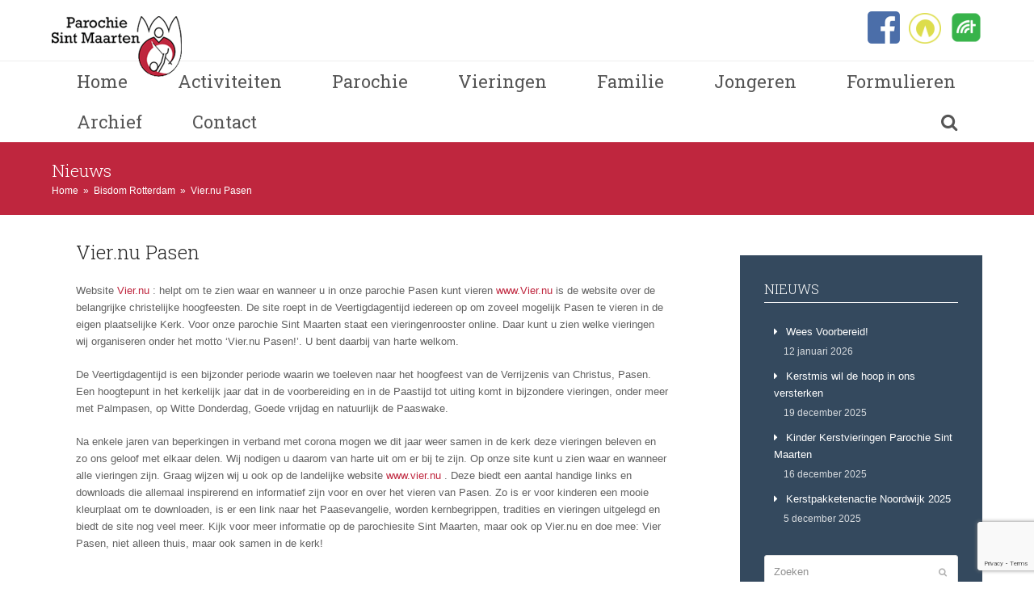

--- FILE ---
content_type: text/html; charset=UTF-8
request_url: https://parochiesintmaarten.nl/vier-nu-pasen/
body_size: 19337
content:
<!doctype html>
<html dir="ltr" lang="nl" prefix="og: https://ogp.me/ns#" itemscope itemtype="https://schema.org/WebPage">
<head>
<meta charset="UTF-8">
<link rel="profile" href="https://gmpg.org/xfn/11">
<title>Vier.nu Pasen - Parochie Sint Maarten</title>

		<!-- All in One SEO 4.6.6 - aioseo.com -->
		<meta name="description" content="Website Vier.nu : helpt om te zien waar en wanneer u in onze parochie Pasen kunt vieren www.Vier.nu is de website over de belangrijke christelijke hoogfeesten. De site roept in de Veertigdagentijd iedereen op om zoveel mogelijk Pasen te vieren in de eigen plaatselijke Kerk. Voor onze parochie Sint Maarten staat een vieringenrooster online. Daar" />
		<meta name="robots" content="max-image-preview:large" />
		<link rel="canonical" href="https://parochiesintmaarten.nl/vier-nu-pasen/" />
		<meta name="generator" content="All in One SEO (AIOSEO) 4.6.6" />
		<meta property="og:locale" content="nl_NL" />
		<meta property="og:site_name" content="Parochie Sint Maarten - Dit is de website van Parochie St. Maarten" />
		<meta property="og:type" content="article" />
		<meta property="og:title" content="Vier.nu Pasen - Parochie Sint Maarten" />
		<meta property="og:description" content="Website Vier.nu : helpt om te zien waar en wanneer u in onze parochie Pasen kunt vieren www.Vier.nu is de website over de belangrijke christelijke hoogfeesten. De site roept in de Veertigdagentijd iedereen op om zoveel mogelijk Pasen te vieren in de eigen plaatselijke Kerk. Voor onze parochie Sint Maarten staat een vieringenrooster online. Daar" />
		<meta property="og:url" content="https://parochiesintmaarten.nl/vier-nu-pasen/" />
		<meta property="article:published_time" content="2023-02-27T11:31:23+00:00" />
		<meta property="article:modified_time" content="2023-02-27T11:32:36+00:00" />
		<meta name="twitter:card" content="summary_large_image" />
		<meta name="twitter:title" content="Vier.nu Pasen - Parochie Sint Maarten" />
		<meta name="twitter:description" content="Website Vier.nu : helpt om te zien waar en wanneer u in onze parochie Pasen kunt vieren www.Vier.nu is de website over de belangrijke christelijke hoogfeesten. De site roept in de Veertigdagentijd iedereen op om zoveel mogelijk Pasen te vieren in de eigen plaatselijke Kerk. Voor onze parochie Sint Maarten staat een vieringenrooster online. Daar" />
		<script type="application/ld+json" class="aioseo-schema">
			{"@context":"https:\/\/schema.org","@graph":[{"@type":"BlogPosting","@id":"https:\/\/parochiesintmaarten.nl\/vier-nu-pasen\/#blogposting","name":"Vier.nu Pasen - Parochie Sint Maarten","headline":"Vier.nu Pasen","author":{"@id":"https:\/\/parochiesintmaarten.nl\/author\/ria\/#author"},"publisher":{"@id":"https:\/\/parochiesintmaarten.nl\/#organization"},"image":{"@type":"ImageObject","url":"https:\/\/parochiesintmaarten.nl\/wp-content\/uploads\/2023\/02\/Viernu_Pasen_banner_1200x1200.jpg","width":1200,"height":1200},"datePublished":"2023-02-27T12:31:23+01:00","dateModified":"2023-02-27T12:32:36+01:00","inLanguage":"nl-NL","mainEntityOfPage":{"@id":"https:\/\/parochiesintmaarten.nl\/vier-nu-pasen\/#webpage"},"isPartOf":{"@id":"https:\/\/parochiesintmaarten.nl\/vier-nu-pasen\/#webpage"},"articleSection":"Bisdom Rotterdam, Nieuws, Sint Maarten"},{"@type":"BreadcrumbList","@id":"https:\/\/parochiesintmaarten.nl\/vier-nu-pasen\/#breadcrumblist","itemListElement":[{"@type":"ListItem","@id":"https:\/\/parochiesintmaarten.nl\/#listItem","position":1,"name":"Home","item":"https:\/\/parochiesintmaarten.nl\/","nextItem":"https:\/\/parochiesintmaarten.nl\/vier-nu-pasen\/#listItem"},{"@type":"ListItem","@id":"https:\/\/parochiesintmaarten.nl\/vier-nu-pasen\/#listItem","position":2,"name":"Vier.nu Pasen","previousItem":"https:\/\/parochiesintmaarten.nl\/#listItem"}]},{"@type":"Organization","@id":"https:\/\/parochiesintmaarten.nl\/#organization","name":"Parochie Sint Maarten","description":"Dit is de website van Parochie St. Maarten","url":"https:\/\/parochiesintmaarten.nl\/"},{"@type":"Person","@id":"https:\/\/parochiesintmaarten.nl\/author\/ria\/#author","url":"https:\/\/parochiesintmaarten.nl\/author\/ria\/","name":"Anouschka Hogervorst","image":{"@type":"ImageObject","@id":"https:\/\/parochiesintmaarten.nl\/vier-nu-pasen\/#authorImage","url":"https:\/\/secure.gravatar.com\/avatar\/b9d0855e959c94c9613f654bca944d18?s=96&d=mm&r=g","width":96,"height":96,"caption":"Anouschka Hogervorst"}},{"@type":"WebPage","@id":"https:\/\/parochiesintmaarten.nl\/vier-nu-pasen\/#webpage","url":"https:\/\/parochiesintmaarten.nl\/vier-nu-pasen\/","name":"Vier.nu Pasen - Parochie Sint Maarten","description":"Website Vier.nu : helpt om te zien waar en wanneer u in onze parochie Pasen kunt vieren www.Vier.nu is de website over de belangrijke christelijke hoogfeesten. De site roept in de Veertigdagentijd iedereen op om zoveel mogelijk Pasen te vieren in de eigen plaatselijke Kerk. Voor onze parochie Sint Maarten staat een vieringenrooster online. Daar","inLanguage":"nl-NL","isPartOf":{"@id":"https:\/\/parochiesintmaarten.nl\/#website"},"breadcrumb":{"@id":"https:\/\/parochiesintmaarten.nl\/vier-nu-pasen\/#breadcrumblist"},"author":{"@id":"https:\/\/parochiesintmaarten.nl\/author\/ria\/#author"},"creator":{"@id":"https:\/\/parochiesintmaarten.nl\/author\/ria\/#author"},"image":{"@type":"ImageObject","url":"https:\/\/parochiesintmaarten.nl\/wp-content\/uploads\/2023\/02\/Viernu_Pasen_banner_1200x1200.jpg","@id":"https:\/\/parochiesintmaarten.nl\/vier-nu-pasen\/#mainImage","width":1200,"height":1200},"primaryImageOfPage":{"@id":"https:\/\/parochiesintmaarten.nl\/vier-nu-pasen\/#mainImage"},"datePublished":"2023-02-27T12:31:23+01:00","dateModified":"2023-02-27T12:32:36+01:00"},{"@type":"WebSite","@id":"https:\/\/parochiesintmaarten.nl\/#website","url":"https:\/\/parochiesintmaarten.nl\/","name":"Parochie Sint Maarten","description":"Dit is de website van Parochie St. Maarten","inLanguage":"nl-NL","publisher":{"@id":"https:\/\/parochiesintmaarten.nl\/#organization"}}]}
		</script>
		<!-- All in One SEO -->

<meta name="generator" content="Total WordPress Theme v5.2">
<meta name="viewport" content="width=device-width, initial-scale=1">
<meta http-equiv="X-UA-Compatible" content="IE=edge" />
<link rel='dns-prefetch' href='//maps.googleapis.com' />
<link rel='dns-prefetch' href='//meet.jit.si' />
<link rel='dns-prefetch' href='//maxcdn.bootstrapcdn.com' />
<link rel='dns-prefetch' href='//fonts.googleapis.com' />
<link rel="alternate" type="application/rss+xml" title="Parochie Sint Maarten &raquo; feed" href="https://parochiesintmaarten.nl/feed/" />
<link rel="alternate" type="application/rss+xml" title="Parochie Sint Maarten &raquo; reactiesfeed" href="https://parochiesintmaarten.nl/comments/feed/" />
<link rel="alternate" type="application/rss+xml" title="Parochie Sint Maarten &raquo; Vier.nu Pasen reactiesfeed" href="https://parochiesintmaarten.nl/vier-nu-pasen/feed/" />
		<!-- This site uses the Google Analytics by ExactMetrics plugin v7.28.0 - Using Analytics tracking - https://www.exactmetrics.com/ -->
		<!-- Opmerking: ExactMetrics is momenteel niet geconfigureerd op deze site. De site eigenaar moet authenticeren met Google Analytics in de ExactMetrics instellingen scherm. -->
					<!-- No tracking code set -->
				<!-- / Google Analytics by ExactMetrics -->
		<link rel='stylesheet' id='wpex-contact-form-7-css' href='https://parochiesintmaarten.nl/wp-content/themes/Total/assets/css/wpex-contact-form-7.css?ver=5.2' media='all' />
<link rel='stylesheet' id='js_composer_front-css' href='https://parochiesintmaarten.nl/wp-content/plugins/js_composer/assets/css/js_composer.min.css?ver=6.10.0' media='all' />
<link rel='stylesheet' id='classic-theme-styles-css' href='https://parochiesintmaarten.nl/wp-includes/css/classic-themes.min.css?ver=1' media='all' />
<style id='global-styles-inline-css'>
body{--wp--preset--color--black: #000000;--wp--preset--color--cyan-bluish-gray: #abb8c3;--wp--preset--color--white: #ffffff;--wp--preset--color--pale-pink: #f78da7;--wp--preset--color--vivid-red: #cf2e2e;--wp--preset--color--luminous-vivid-orange: #ff6900;--wp--preset--color--luminous-vivid-amber: #fcb900;--wp--preset--color--light-green-cyan: #7bdcb5;--wp--preset--color--vivid-green-cyan: #00d084;--wp--preset--color--pale-cyan-blue: #8ed1fc;--wp--preset--color--vivid-cyan-blue: #0693e3;--wp--preset--color--vivid-purple: #9b51e0;--wp--preset--gradient--vivid-cyan-blue-to-vivid-purple: linear-gradient(135deg,rgba(6,147,227,1) 0%,rgb(155,81,224) 100%);--wp--preset--gradient--light-green-cyan-to-vivid-green-cyan: linear-gradient(135deg,rgb(122,220,180) 0%,rgb(0,208,130) 100%);--wp--preset--gradient--luminous-vivid-amber-to-luminous-vivid-orange: linear-gradient(135deg,rgba(252,185,0,1) 0%,rgba(255,105,0,1) 100%);--wp--preset--gradient--luminous-vivid-orange-to-vivid-red: linear-gradient(135deg,rgba(255,105,0,1) 0%,rgb(207,46,46) 100%);--wp--preset--gradient--very-light-gray-to-cyan-bluish-gray: linear-gradient(135deg,rgb(238,238,238) 0%,rgb(169,184,195) 100%);--wp--preset--gradient--cool-to-warm-spectrum: linear-gradient(135deg,rgb(74,234,220) 0%,rgb(151,120,209) 20%,rgb(207,42,186) 40%,rgb(238,44,130) 60%,rgb(251,105,98) 80%,rgb(254,248,76) 100%);--wp--preset--gradient--blush-light-purple: linear-gradient(135deg,rgb(255,206,236) 0%,rgb(152,150,240) 100%);--wp--preset--gradient--blush-bordeaux: linear-gradient(135deg,rgb(254,205,165) 0%,rgb(254,45,45) 50%,rgb(107,0,62) 100%);--wp--preset--gradient--luminous-dusk: linear-gradient(135deg,rgb(255,203,112) 0%,rgb(199,81,192) 50%,rgb(65,88,208) 100%);--wp--preset--gradient--pale-ocean: linear-gradient(135deg,rgb(255,245,203) 0%,rgb(182,227,212) 50%,rgb(51,167,181) 100%);--wp--preset--gradient--electric-grass: linear-gradient(135deg,rgb(202,248,128) 0%,rgb(113,206,126) 100%);--wp--preset--gradient--midnight: linear-gradient(135deg,rgb(2,3,129) 0%,rgb(40,116,252) 100%);--wp--preset--duotone--dark-grayscale: url('#wp-duotone-dark-grayscale');--wp--preset--duotone--grayscale: url('#wp-duotone-grayscale');--wp--preset--duotone--purple-yellow: url('#wp-duotone-purple-yellow');--wp--preset--duotone--blue-red: url('#wp-duotone-blue-red');--wp--preset--duotone--midnight: url('#wp-duotone-midnight');--wp--preset--duotone--magenta-yellow: url('#wp-duotone-magenta-yellow');--wp--preset--duotone--purple-green: url('#wp-duotone-purple-green');--wp--preset--duotone--blue-orange: url('#wp-duotone-blue-orange');--wp--preset--font-size--small: 13px;--wp--preset--font-size--medium: 20px;--wp--preset--font-size--large: 36px;--wp--preset--font-size--x-large: 42px;--wp--preset--spacing--20: 0.44rem;--wp--preset--spacing--30: 0.67rem;--wp--preset--spacing--40: 1rem;--wp--preset--spacing--50: 1.5rem;--wp--preset--spacing--60: 2.25rem;--wp--preset--spacing--70: 3.38rem;--wp--preset--spacing--80: 5.06rem;}:where(.is-layout-flex){gap: 0.5em;}body .is-layout-flow > .alignleft{float: left;margin-inline-start: 0;margin-inline-end: 2em;}body .is-layout-flow > .alignright{float: right;margin-inline-start: 2em;margin-inline-end: 0;}body .is-layout-flow > .aligncenter{margin-left: auto !important;margin-right: auto !important;}body .is-layout-constrained > .alignleft{float: left;margin-inline-start: 0;margin-inline-end: 2em;}body .is-layout-constrained > .alignright{float: right;margin-inline-start: 2em;margin-inline-end: 0;}body .is-layout-constrained > .aligncenter{margin-left: auto !important;margin-right: auto !important;}body .is-layout-constrained > :where(:not(.alignleft):not(.alignright):not(.alignfull)){max-width: var(--wp--style--global--content-size);margin-left: auto !important;margin-right: auto !important;}body .is-layout-constrained > .alignwide{max-width: var(--wp--style--global--wide-size);}body .is-layout-flex{display: flex;}body .is-layout-flex{flex-wrap: wrap;align-items: center;}body .is-layout-flex > *{margin: 0;}:where(.wp-block-columns.is-layout-flex){gap: 2em;}.has-black-color{color: var(--wp--preset--color--black) !important;}.has-cyan-bluish-gray-color{color: var(--wp--preset--color--cyan-bluish-gray) !important;}.has-white-color{color: var(--wp--preset--color--white) !important;}.has-pale-pink-color{color: var(--wp--preset--color--pale-pink) !important;}.has-vivid-red-color{color: var(--wp--preset--color--vivid-red) !important;}.has-luminous-vivid-orange-color{color: var(--wp--preset--color--luminous-vivid-orange) !important;}.has-luminous-vivid-amber-color{color: var(--wp--preset--color--luminous-vivid-amber) !important;}.has-light-green-cyan-color{color: var(--wp--preset--color--light-green-cyan) !important;}.has-vivid-green-cyan-color{color: var(--wp--preset--color--vivid-green-cyan) !important;}.has-pale-cyan-blue-color{color: var(--wp--preset--color--pale-cyan-blue) !important;}.has-vivid-cyan-blue-color{color: var(--wp--preset--color--vivid-cyan-blue) !important;}.has-vivid-purple-color{color: var(--wp--preset--color--vivid-purple) !important;}.has-black-background-color{background-color: var(--wp--preset--color--black) !important;}.has-cyan-bluish-gray-background-color{background-color: var(--wp--preset--color--cyan-bluish-gray) !important;}.has-white-background-color{background-color: var(--wp--preset--color--white) !important;}.has-pale-pink-background-color{background-color: var(--wp--preset--color--pale-pink) !important;}.has-vivid-red-background-color{background-color: var(--wp--preset--color--vivid-red) !important;}.has-luminous-vivid-orange-background-color{background-color: var(--wp--preset--color--luminous-vivid-orange) !important;}.has-luminous-vivid-amber-background-color{background-color: var(--wp--preset--color--luminous-vivid-amber) !important;}.has-light-green-cyan-background-color{background-color: var(--wp--preset--color--light-green-cyan) !important;}.has-vivid-green-cyan-background-color{background-color: var(--wp--preset--color--vivid-green-cyan) !important;}.has-pale-cyan-blue-background-color{background-color: var(--wp--preset--color--pale-cyan-blue) !important;}.has-vivid-cyan-blue-background-color{background-color: var(--wp--preset--color--vivid-cyan-blue) !important;}.has-vivid-purple-background-color{background-color: var(--wp--preset--color--vivid-purple) !important;}.has-black-border-color{border-color: var(--wp--preset--color--black) !important;}.has-cyan-bluish-gray-border-color{border-color: var(--wp--preset--color--cyan-bluish-gray) !important;}.has-white-border-color{border-color: var(--wp--preset--color--white) !important;}.has-pale-pink-border-color{border-color: var(--wp--preset--color--pale-pink) !important;}.has-vivid-red-border-color{border-color: var(--wp--preset--color--vivid-red) !important;}.has-luminous-vivid-orange-border-color{border-color: var(--wp--preset--color--luminous-vivid-orange) !important;}.has-luminous-vivid-amber-border-color{border-color: var(--wp--preset--color--luminous-vivid-amber) !important;}.has-light-green-cyan-border-color{border-color: var(--wp--preset--color--light-green-cyan) !important;}.has-vivid-green-cyan-border-color{border-color: var(--wp--preset--color--vivid-green-cyan) !important;}.has-pale-cyan-blue-border-color{border-color: var(--wp--preset--color--pale-cyan-blue) !important;}.has-vivid-cyan-blue-border-color{border-color: var(--wp--preset--color--vivid-cyan-blue) !important;}.has-vivid-purple-border-color{border-color: var(--wp--preset--color--vivid-purple) !important;}.has-vivid-cyan-blue-to-vivid-purple-gradient-background{background: var(--wp--preset--gradient--vivid-cyan-blue-to-vivid-purple) !important;}.has-light-green-cyan-to-vivid-green-cyan-gradient-background{background: var(--wp--preset--gradient--light-green-cyan-to-vivid-green-cyan) !important;}.has-luminous-vivid-amber-to-luminous-vivid-orange-gradient-background{background: var(--wp--preset--gradient--luminous-vivid-amber-to-luminous-vivid-orange) !important;}.has-luminous-vivid-orange-to-vivid-red-gradient-background{background: var(--wp--preset--gradient--luminous-vivid-orange-to-vivid-red) !important;}.has-very-light-gray-to-cyan-bluish-gray-gradient-background{background: var(--wp--preset--gradient--very-light-gray-to-cyan-bluish-gray) !important;}.has-cool-to-warm-spectrum-gradient-background{background: var(--wp--preset--gradient--cool-to-warm-spectrum) !important;}.has-blush-light-purple-gradient-background{background: var(--wp--preset--gradient--blush-light-purple) !important;}.has-blush-bordeaux-gradient-background{background: var(--wp--preset--gradient--blush-bordeaux) !important;}.has-luminous-dusk-gradient-background{background: var(--wp--preset--gradient--luminous-dusk) !important;}.has-pale-ocean-gradient-background{background: var(--wp--preset--gradient--pale-ocean) !important;}.has-electric-grass-gradient-background{background: var(--wp--preset--gradient--electric-grass) !important;}.has-midnight-gradient-background{background: var(--wp--preset--gradient--midnight) !important;}.has-small-font-size{font-size: var(--wp--preset--font-size--small) !important;}.has-medium-font-size{font-size: var(--wp--preset--font-size--medium) !important;}.has-large-font-size{font-size: var(--wp--preset--font-size--large) !important;}.has-x-large-font-size{font-size: var(--wp--preset--font-size--x-large) !important;}
.wp-block-navigation a:where(:not(.wp-element-button)){color: inherit;}
:where(.wp-block-columns.is-layout-flex){gap: 2em;}
.wp-block-pullquote{font-size: 1.5em;line-height: 1.6;}
</style>
<link rel='stylesheet' id='sm-style-css' href='https://parochiesintmaarten.nl/wp-content/plugins/wp-show-more/wpsm-style.css?ver=6.1.9' media='all' />
<link rel='stylesheet' id='cff-css' href='https://parochiesintmaarten.nl/wp-content/plugins/custom-facebook-feed/assets/css/cff-style.min.css?ver=4.2.5' media='all' />
<link rel='stylesheet' id='sb-font-awesome-css' href='https://maxcdn.bootstrapcdn.com/font-awesome/4.7.0/css/font-awesome.min.css?ver=6.1.9' media='all' />
<link rel='stylesheet' id='tablepress-default-css' href='https://parochiesintmaarten.nl/wp-content/plugins/tablepress/css/build/default.css?ver=2.3.2' media='all' />
<link rel='stylesheet' id='wpex-tablepress-css' href='https://parochiesintmaarten.nl/wp-content/themes/Total/assets/css/wpex-tablepress.css?ver=5.2' media='all' />
<link rel='stylesheet' id='wpex-google-font-roboto-slab-css' href='//fonts.googleapis.com/css2?family=Roboto+Slab:ital,wght@0,100;0,200;0,300;0,400;0,500;0,600;0,700;0,800;0,900;1,100;1,200;1,300;1,400;1,500;1,600;1,700;1,800;1,900&#038;display=swap&#038;subset=latin' media='all' />
<link rel='stylesheet' id='wpex-style-css' href='https://parochiesintmaarten.nl/wp-content/themes/Total/style.css?ver=5.2' media='all' />
<link rel='stylesheet' id='wpex-mobile-menu-breakpoint-max-css' href='https://parochiesintmaarten.nl/wp-content/themes/Total/assets/css/wpex-mobile-menu-breakpoint-max.css?ver=5.2' media='only screen and (max-width:959px)' />
<link rel='stylesheet' id='wpex-mobile-menu-breakpoint-min-css' href='https://parochiesintmaarten.nl/wp-content/themes/Total/assets/css/wpex-mobile-menu-breakpoint-min.css?ver=5.2' media='only screen and (min-width:960px)' />
<link rel='stylesheet' id='wpex-wpbakery-css' href='https://parochiesintmaarten.nl/wp-content/themes/Total/assets/css/wpex-wpbakery.css?ver=5.2' media='all' />
<link rel='stylesheet' id='ticons-css' href='https://parochiesintmaarten.nl/wp-content/themes/Total/assets/lib/ticons/css/ticons.min.css?ver=5.2' media='all' />
<link rel='stylesheet' id='vcex-shortcodes-css' href='https://parochiesintmaarten.nl/wp-content/themes/Total/assets/css/vcex-shortcodes.css?ver=5.2' media='all' />
<link rel='stylesheet' id='evcal_google_fonts-css' href='https://fonts.googleapis.com/css?family=Noto+Sans%3A400%2C400italic%2C700%7CMontserrat%3A700%2C800%2C900&#038;subset=latin%2Clatin-ext&#038;ver=4.2.2' media='all' />
<link rel='stylesheet' id='evcal_cal_default-css' href='//parochiesintmaarten.nl/wp-content/plugins/eventON/assets/css/eventon_styles.css?ver=4.2.2' media='all' />
<link rel='stylesheet' id='evo_font_icons-css' href='//parochiesintmaarten.nl/wp-content/plugins/eventON/assets/fonts/all.css?ver=4.2.2' media='all' />
<link rel='stylesheet' id='eventon_dynamic_styles-css' href='//parochiesintmaarten.nl/wp-content/plugins/eventON/assets/css/eventon_dynamic_styles.css?ver=4.2.2' media='all' />
<link rel='stylesheet' id='evo_el_styles-css' href='//parochiesintmaarten.nl/wp-content/plugins/eventon-event-lists/assets/el_styles.css?ver=6.1.9' media='all' />
<link rel='stylesheet' id='evo_fc_styles-css' href='https://parochiesintmaarten.nl/wp-content/plugins/eventon-full-cal/assets/fc_styles.css?ver=2.0.4' media='all' />
<link rel='stylesheet' id='cf7cf-style-css' href='https://parochiesintmaarten.nl/wp-content/plugins/cf7-conditional-fields/style.css?ver=2.4.13' media='all' />
<script src='https://parochiesintmaarten.nl/wp-includes/js/jquery/jquery.min.js?ver=3.6.1' id='jquery-core-js'></script>
<script src='https://parochiesintmaarten.nl/wp-includes/js/jquery/jquery-migrate.min.js?ver=3.3.2' id='jquery-migrate-js'></script>
<script src='//parochiesintmaarten.nl/wp-content/plugins/revslider/sr6/assets/js/rbtools.min.js?ver=6.7.15' async id='tp-tools-js'></script>
<script src='//parochiesintmaarten.nl/wp-content/plugins/revslider/sr6/assets/js/rs6.min.js?ver=6.7.15' async id='revmin-js'></script>
<link rel="https://api.w.org/" href="https://parochiesintmaarten.nl/wp-json/" /><link rel="alternate" type="application/json" href="https://parochiesintmaarten.nl/wp-json/wp/v2/posts/27082" /><link rel="EditURI" type="application/rsd+xml" title="RSD" href="https://parochiesintmaarten.nl/xmlrpc.php?rsd" />
<link rel="wlwmanifest" type="application/wlwmanifest+xml" href="https://parochiesintmaarten.nl/wp-includes/wlwmanifest.xml" />
<meta name="generator" content="WordPress 6.1.9" />
<link rel='shortlink' href='https://parochiesintmaarten.nl/?p=27082' />
<link rel="alternate" type="application/json+oembed" href="https://parochiesintmaarten.nl/wp-json/oembed/1.0/embed?url=https%3A%2F%2Fparochiesintmaarten.nl%2Fvier-nu-pasen%2F" />
<link rel="alternate" type="text/xml+oembed" href="https://parochiesintmaarten.nl/wp-json/oembed/1.0/embed?url=https%3A%2F%2Fparochiesintmaarten.nl%2Fvier-nu-pasen%2F&#038;format=xml" />
<link rel="icon" href="https://parochiesintmaarten.nl/wp-content/uploads/2017/05/flavicon.png" sizes="32x32"><link rel="shortcut icon" href="https://parochiesintmaarten.nl/wp-content/uploads/2017/05/flavicon.png"><link rel="preload" href="https://parochiesintmaarten.nl/wp-content/themes/Total/assets/lib/ticons/fonts/ticons.woff2" type="font/woff2" as="font" crossorigin>

<!-- EventON Version -->
<meta name="generator" content="EventON 4.2.2" />

<noscript><style>body .wpex-vc-row-stretched,body .vc_row-o-full-height{visibility:visible;}</style></noscript><script>function setREVStartSize(e){
			//window.requestAnimationFrame(function() {
				window.RSIW = window.RSIW===undefined ? window.innerWidth : window.RSIW;
				window.RSIH = window.RSIH===undefined ? window.innerHeight : window.RSIH;
				try {
					var pw = document.getElementById(e.c).parentNode.offsetWidth,
						newh;
					pw = pw===0 || isNaN(pw) || (e.l=="fullwidth" || e.layout=="fullwidth") ? window.RSIW : pw;
					e.tabw = e.tabw===undefined ? 0 : parseInt(e.tabw);
					e.thumbw = e.thumbw===undefined ? 0 : parseInt(e.thumbw);
					e.tabh = e.tabh===undefined ? 0 : parseInt(e.tabh);
					e.thumbh = e.thumbh===undefined ? 0 : parseInt(e.thumbh);
					e.tabhide = e.tabhide===undefined ? 0 : parseInt(e.tabhide);
					e.thumbhide = e.thumbhide===undefined ? 0 : parseInt(e.thumbhide);
					e.mh = e.mh===undefined || e.mh=="" || e.mh==="auto" ? 0 : parseInt(e.mh,0);
					if(e.layout==="fullscreen" || e.l==="fullscreen")
						newh = Math.max(e.mh,window.RSIH);
					else{
						e.gw = Array.isArray(e.gw) ? e.gw : [e.gw];
						for (var i in e.rl) if (e.gw[i]===undefined || e.gw[i]===0) e.gw[i] = e.gw[i-1];
						e.gh = e.el===undefined || e.el==="" || (Array.isArray(e.el) && e.el.length==0)? e.gh : e.el;
						e.gh = Array.isArray(e.gh) ? e.gh : [e.gh];
						for (var i in e.rl) if (e.gh[i]===undefined || e.gh[i]===0) e.gh[i] = e.gh[i-1];
											
						var nl = new Array(e.rl.length),
							ix = 0,
							sl;
						e.tabw = e.tabhide>=pw ? 0 : e.tabw;
						e.thumbw = e.thumbhide>=pw ? 0 : e.thumbw;
						e.tabh = e.tabhide>=pw ? 0 : e.tabh;
						e.thumbh = e.thumbhide>=pw ? 0 : e.thumbh;
						for (var i in e.rl) nl[i] = e.rl[i]<window.RSIW ? 0 : e.rl[i];
						sl = nl[0];
						for (var i in nl) if (sl>nl[i] && nl[i]>0) { sl = nl[i]; ix=i;}
						var m = pw>(e.gw[ix]+e.tabw+e.thumbw) ? 1 : (pw-(e.tabw+e.thumbw)) / (e.gw[ix]);
						newh =  (e.gh[ix] * m) + (e.tabh + e.thumbh);
					}
					var el = document.getElementById(e.c);
					if (el!==null && el) el.style.height = newh+"px";
					el = document.getElementById(e.c+"_wrapper");
					if (el!==null && el) {
						el.style.height = newh+"px";
						el.style.display = "block";
					}
				} catch(e){
					console.log("Failure at Presize of Slider:" + e)
				}
			//});
		  };</script>
		<style id="wp-custom-css">
			/* VARIABLES */:root{--col_01:#34495e;/* blauw */--col_02:#bf263e;/* rood */--col_03:#bfccd9;/* 65% blauw */--bor_01:2px solid var(--col_02)}/* LAYOUT */#content-wrap{background-color:#fff}#site-header-sticky-wrapper,#footer,#footer-bottom{width:90%;margin:auto}.vc_row{margin-left:0;margin-right:0}/* HEADER */#site-header-inner{padding-top:0;padding-bottom:0}#site-logo img{max-height:100px;top:10px;position:relative}.tp-bullet{opacity:.7}/* NAVIAGTION */#menu-item-230 >a >span:hover,#menu-item-232 >a >span:hover{border-bottom:none !important}#site-navigation li>a>span.link-inner{padding:0 0 11px 0;border-radius:0;margin:.5em 11px}#site-navigation .dropdown-menu>li>a>span.link-inner:hover,#site-navigation .current-menu-item .link-inner{border-bottom:var(--bor_01)}#site-navigation .dropdown-menu ul li .link-inner{border-bottom:none!important}#mobile-menu a{border:2px solid}#sidr-main{background:var(--col_03)}a.sidr-class-toggle-sidr-close{background:var(--col_01)}.sidr-class-dropdown-menu ul{background:#fff}.sidr a:hover,.sidr-class-dropdown-toggle:hover,.sidr-class-menu-item-has-children.active>a,.sidr-class-menu-item-has-children.active>a>.sidr-class-dropdown-toggle{color:var(--col_01)}#sidr-id-menu-item-197 >ul{padding-left:5%;background:#eee}.sidr-class-mobile-menu-searchform input{background:#fff;color:#555}.sidr-class-mobile-menu-searchform button{color:#555}a.sidr-class-toggle-sidr-close:hover{color:#fff!important}img.menu_img{border-radius:5px;width:40px;margin-left:7px}img.sidr-class-menu_img{border-radius:10px}#menu-item-230 >.link-inner:hover{border:none!important}#mobile-menu .wpex-bars>span,#mobile-menu .wpex-bars>span::before,#mobile-menu .wpex-bars>span::after{background-color:#34495d !important}/* PAGEHEADER */.page-header{margin-bottom:0;border:none}/* SEARCH RESULTS */.search-results .entry-media img{vertical-align:bottom;box-shadow:0 0 0 transparent;width:100%;height:200px;object-fit:cover;display:none}.search-results .blog-entry.grid-entry-style header{padding-top:20px}/* PAGE CONTENT */#primary{padding:30px}.blog-entry.grid-entry-style .blog-entry-inner{padding:0 20px 20px;border:1px solid #eee;background:#eee;border:none}.blog-entry.grid-entry-style .blog-entry-readmore >.theme-button{border-radius:0}.blog-entry.grid-entry-style .blog-entry-readmore >.theme-button:hover{color:var(--col_02);background:#fff}.page-numbers{border:none!important}.page-numbers a{color:#fff;background-color:var(--col_01)}.page-numbers a:hover,.page-numbers .current,.page-numbers .current:hover,.form-submit input#submit:hover{color:var(--col_01)!important;background-color:var(--col_03)!important}.related-post-thumb img{max-height:190px}.form-submit input#submit,.theme-button{border-radius:0}.eventon_fc_days .evo_fc_day.has_events{color:var(--col_01)}.eventon_fc_days .evo_fc_day.has_events{background-color:var(--col_03)}.eventon_fullcal .eventon_fc_daynames .evo_fc_day{background:var(--col_02);color:#fff}.eventon_fullcal .evo_fc_day.on_focus{border-top:1px solid var(--col_01);color:var(--col_01);background-color:#efefef}.ajde_evcal_calendar .calendar_header .evcal_arrows:hover >.fa{color:var(--col_01)!important}/* SIDEBAR */#sidebar{background:var(--col_01);margin-bottom:0;border-bottom:1px solid #fff;margin-top:50px}#sidebar a,.widget_recent_entries .post-date{color:#fff}.sidebar-box .widget-title{padding-bottom:5px;border-bottom:1px solid #fff}.sidebar-widget-icons .widget_recent_entries a:before{content:"\f0da";color:#fff}.widget_recent_entries .post-date{margin-left:5%}.evo_widget .evo_cal_above span.evo-search{display:none}.widget_recent_entries li,.widget_recent_entries li:first-child{border:none;margin-left:5%}#sidebar #evcal_list .eventon_list_event .evcal_desc span.evcal_event_title,.evo_popup .eventon_events_list .eventon_list_event .evcal_desc span.evcal_event_title,#sidebar #evcal_list .eventon_list_event .evcal_desc em,#sidebar .evcal_desc .evcal_desc3 em i,#sidebar #evcal_list .eventon_list_event .evcal_cblock{color:#fff}#sidebar #evcal_list{border:none;border-radius:0;margin-left:5%}#sidebar .eventon_events_list .eventon_list_event .desc_trig{background-color:transparent;border:none}#sidebar .evcal_list_a:after{background-color:transparent}#sidebar a.evo_ics_gCal,#sidebar a.evo_ics_nCal{color:#555!important}#sidebar .eventon_events_list .eventon_list_event .desc_trig:hover{background-color:var(--col_03)}#sidebar span.evcal_desc2.evcal_event_title{font-weight:400!important}/* FOOTER */#footer{background-image:URL("/wp-content/uploads/2017/05/footer_img_01.png");background-position:0 22px;background-repeat:no-repeat}#footer li{border:none}.footer-widget .widget-title{padding-bottom:5px;border-bottom:3px solid #fff}div#text-6,div#text-4{word-break:break-word}#footer-bottom{background-image:URL("/wp-content/uploads/2017/05/footer_img_01.png")!important;background-position:0 -291px!important;background-repeat:no-repeat!important}/* RESPONSIVENESS */@media screen and (max-width:959px){#footer,#footer-bottom{background-image:none!important}#site-logo img{max-height:75px !important;top:20px !important}#footer-widgets.wpex-row .col{width:50%}}@media screen and (max-width:759px){#site-header-sticky-wrapper,#footer,#footer-bottom,.page-header{width:100%!important}div#content-wrap{max-width:100%!important;width:100%}#site-header-sticky-wrapper.is-sticky #site-header{top:0 !important}}@media screen and (min-width:960px) and (max-width:1229px){#site-navigation .dropdown-menu a{font-size:.85em !important}.navbar-style-one .dropdown-menu>li>a{padding:0 !important}#site-logo img{max-height:75px !important;top:20px !important}#site-navigation li>a>span.link-inner{margin:.5em 8px}}@media screen and (min-width:1230px) and (max-width:1366px){#site-navigation .dropdown-menu a{font-size:1.3em !important}.navbar-style-one .dropdown-menu>li>a{padding:0 !important}#site-logo img{max-height:75px !important;top:20px !important}}		</style>
		<noscript><style> .wpb_animate_when_almost_visible { opacity: 1; }</style></noscript><style data-type="wpex-css" id="wpex-css">/*ACCENT COLOR*/.vc_toggle_total .vc_toggle_title,.wpex-text-accent,.wpex-hover-text-accent:hover,.wpex-accent-color,#site-navigation .dropdown-menu >li.menu-item >a:hover,#site-navigation .dropdown-menu >li.menu-item.current-menu-item >a,#site-navigation .dropdown-menu >li.menu-item.current-menu-parent >a,.modern-menu-widget a:hover,.theme-button.outline,.theme-button.clean,a,h1 a:hover,h2 a:hover,h3 a:hover,h4 a:hover,h5 a:hover,h6 a:hover,.entry-title a:hover,.meta a:hover,.wpex-heading a:hover,.vcex-module a:hover .wpex-heading,.vcex-icon-box-link-wrap:hover .wpex-heading{color:#bf263e}.wpex-bg-accent,.wpex-hover-bg-accent:hover,.wpex-bg-accent_alt,.wpex-hover-bg-accent_alt:hover,.wpex-badge,.wpex-accent-bg,input[type="submit"],.theme-button,button,.button,.active >.theme-button,.theme-button.active,.theme-button.outline:hover,.active >.theme-button.outline,.theme-button.outline.active,.theme-button.outline:hover,.post-edit a,.background-highlight,.tagcloud a:hover,.post-tags a:hover,.wpex-carousel .owl-dot.active,.wpex-carousel .owl-prev,.wpex-carousel .owl-next,body #header-two-search #header-two-search-submit,#site-navigation .menu-button >a >span.link-inner,.modern-menu-widget li.menu-item.current-menu-item a,#sidebar .widget_nav_menu .current-menu-item >a,.widget_nav_menu_accordion .widget_nav_menu li.menu-item.current-menu-item >a,#site-navigation-wrap.has-menu-underline .main-navigation-ul>li>a>.link-inner::after,#wp-calendar caption,#wp-calendar tbody td:hover a,.vcex-testimonials-fullslider .sp-button:hover,.vcex-testimonials-fullslider .sp-selected-button,.vcex-testimonials-fullslider.light-skin .sp-button:hover,.vcex-testimonials-fullslider.light-skin .sp-selected-button,.vcex-testimonials-fullslider .sp-button.sp-selected-button,.vcex-testimonials-fullslider .sp-button:hover{background-color:#bf263e}.wpb_tabs.tab-style-alternative-two .wpb_tabs_nav li.ui-tabs-active a{border-bottom-color:#bf263e}.wpex-border-accent{border-color:#bf263e}.wpex-hover-border-accent:hover{border-color:#bf263e}.wpex-slider .sp-bottom-thumbnails.sp-has-pointer .sp-selected-thumbnail:before,.wpex-slider .sp-bottom-thumbnails.sp-has-pointer .sp-selected-thumbnail:after{border-bottom-color:#bf263e}.theme-button.outline{border-color:#bf263e}.wpex-dropdown-top-border #site-navigation .dropdown-menu li.menu-item ul.sub-menu{border-top-color:#bf263e}.theme-heading.border-w-color span.text{border-bottom-color:#bf263e}/*ACCENT HOVER COLOR*/.wpex-bg-accent_alt,.wpex-hover-bg-accent_alt:hover,.post-edit a:hover,.theme-button:hover,input[type="submit"]:hover,button:hover,.button:hover,.active >.theme-button,.theme-button.active,.wpex-carousel .owl-prev:hover,.wpex-carousel .owl-next:hover,#site-navigation .menu-button >a >span.link-inner:hover{background-color:#bf263e}.wpex-text-accent_alt,.wpex-hover-text-accent_alt:hover{color:#bf263e}.has-accent-background-color{background-color:#bf263e}.has-accent-color{color:#bf263e}/*TYPOGRAPHY*/#site-navigation .dropdown-menu .link-inner{font-family:"Roboto Slab";font-size:1.3em}.page-header .page-header-title{font-family:"Roboto Slab";font-weight:300}.blog-entry-title.entry-title,.blog-entry-title.entry-title a,.blog-entry-title.entry-title a:hover{font-family:"Roboto Slab";font-weight:400}body.single-post .single-post-title{font-family:"Roboto Slab";font-weight:300}.sidebar-box .widget-title{font-family:"Roboto Slab";font-weight:300;font-size:1.3em;text-transform:uppercase}h1,.wpex-h1{font-family:"Roboto Slab";font-weight:400}h2,.wpex-h2{font-family:"Roboto Slab";font-weight:400}h3,.wpex-h3{font-family:"Roboto Slab";font-weight:400}h4,.wpex-h4{font-family:"Roboto Slab";font-weight:400}.footer-widget .widget-title{font-family:"Roboto Slab";font-weight:300;font-size:1.5em;text-transform:uppercase}/*ADVANCED STYLING CSS*/#site-logo img{max-height:100px}#mobile-menu .wpex-bars>span,#mobile-menu .wpex-bars>span::before,#mobile-menu .wpex-bars>span::after{background-color:#ffffff}#mobile-menu a:hover .wpex-bars>span,#mobile-menu a:hover .wpex-bars>span::before,#mobile-menu a:hover .wpex-bars>span::after{background-color:#ffffff}/*CUSTOMIZER STYLING*/body,.footer-has-reveal #main,body.boxed-main-layout{background-color:eeeeee}.page-header.wpex-supports-mods{background-color:#bf263e}.page-header.wpex-supports-mods .page-header-title{color:#ffffff}.site-breadcrumbs{color:#ffffff}.site-breadcrumbs .sep{color:#ffffff}.site-breadcrumbs a{color:#ffffff}.boxed-main-layout #outer-wrap{padding:0 30px}.container,.boxed-main-layout #wrap{width:90%}#site-header{background-color:#ffffff}#site-header-sticky-wrapper{background-color:#ffffff}#site-header-sticky-wrapper.is-sticky #site-header{background-color:#ffffff}.footer-has-reveal #site-header{background-color:#ffffff}#searchform-header-replace{background-color:#ffffff}body.wpex-has-vertical-header #site-header{background-color:#ffffff}#site-navigation .dropdown-menu >li.menu-item >a:hover,#site-navigation .dropdown-menu >li.menu-item.dropdown.sfHover >a{color:#555555}#site-navigation .dropdown-menu >li.menu-item.current-menu-item >a,#site-navigation .dropdown-menu >li.menu-item.current-menu-parent >a{color:#555555}#site-header #site-navigation .dropdown-menu ul.sub-menu >li.menu-item >a:hover{color:#bf263e}#mobile-menu a{color:#ffffff}#mobile-menu a:hover{color:#ffffff}#sidebar{padding:30px}#sidebar .widget-title{color:#ffffff}#footer{background-color:#34495e}#footer,.site-footer .widget-title,.site-footer .wpex-widget-heading{color:#ffffff}#footer a:not(.theme-button){color:#ffffff}#footer a:hover:not(.theme-button){color:#c9c9c9}#footer-bottom{background:#34495e;color:#ffffff}#footer-bottom p{color:#ffffff}#footer-bottom a{color:#ffffff}#footer-bottom a:hover{color:#c9c9c9}.vc_column-inner{margin-bottom:40px}</style><style id="wpforms-css-vars-root">
				:root {
					--wpforms-field-border-radius: 3px;
--wpforms-field-border-style: solid;
--wpforms-field-border-size: 1px;
--wpforms-field-background-color: #ffffff;
--wpforms-field-border-color: rgba( 0, 0, 0, 0.25 );
--wpforms-field-border-color-spare: rgba( 0, 0, 0, 0.25 );
--wpforms-field-text-color: rgba( 0, 0, 0, 0.7 );
--wpforms-field-menu-color: #ffffff;
--wpforms-label-color: rgba( 0, 0, 0, 0.85 );
--wpforms-label-sublabel-color: rgba( 0, 0, 0, 0.55 );
--wpforms-label-error-color: #d63637;
--wpforms-button-border-radius: 3px;
--wpforms-button-border-style: none;
--wpforms-button-border-size: 1px;
--wpforms-button-background-color: #066aab;
--wpforms-button-border-color: #066aab;
--wpforms-button-text-color: #ffffff;
--wpforms-page-break-color: #066aab;
--wpforms-background-image: none;
--wpforms-background-position: center center;
--wpforms-background-repeat: no-repeat;
--wpforms-background-size: cover;
--wpforms-background-width: 100px;
--wpforms-background-height: 100px;
--wpforms-background-color: rgba( 0, 0, 0, 0 );
--wpforms-background-url: none;
--wpforms-container-padding: 0px;
--wpforms-container-border-style: none;
--wpforms-container-border-width: 1px;
--wpforms-container-border-color: #000000;
--wpforms-container-border-radius: 3px;
--wpforms-field-size-input-height: 43px;
--wpforms-field-size-input-spacing: 15px;
--wpforms-field-size-font-size: 16px;
--wpforms-field-size-line-height: 19px;
--wpforms-field-size-padding-h: 14px;
--wpforms-field-size-checkbox-size: 16px;
--wpforms-field-size-sublabel-spacing: 5px;
--wpforms-field-size-icon-size: 1;
--wpforms-label-size-font-size: 16px;
--wpforms-label-size-line-height: 19px;
--wpforms-label-size-sublabel-font-size: 14px;
--wpforms-label-size-sublabel-line-height: 17px;
--wpforms-button-size-font-size: 17px;
--wpforms-button-size-height: 41px;
--wpforms-button-size-padding-h: 15px;
--wpforms-button-size-margin-top: 10px;
--wpforms-container-shadow-size-box-shadow: none;

				}
			</style></head>

<body data-rsssl=1 class="post-template-default single single-post postid-27082 single-format-standard wp-custom-logo wp-embed-responsive wpex-theme wpex-responsive full-width-main-layout no-composer wpex-live-site site-full-width content-right-sidebar has-sidebar post-in-category-bisdom-rotterdam post-in-category-nieuws post-in-category-sint-maarten sidebar-widget-icons hasnt-overlay-header wpex-mobile-toggle-menu-icon_buttons has-mobile-menu wpex-share-p-horizontal wpb-js-composer js-comp-ver-6.10.0 vc_responsive">

	<svg xmlns="http://www.w3.org/2000/svg" viewBox="0 0 0 0" width="0" height="0" focusable="false" role="none" style="visibility: hidden; position: absolute; left: -9999px; overflow: hidden;" ><defs><filter id="wp-duotone-dark-grayscale"><feColorMatrix color-interpolation-filters="sRGB" type="matrix" values=" .299 .587 .114 0 0 .299 .587 .114 0 0 .299 .587 .114 0 0 .299 .587 .114 0 0 " /><feComponentTransfer color-interpolation-filters="sRGB" ><feFuncR type="table" tableValues="0 0.49803921568627" /><feFuncG type="table" tableValues="0 0.49803921568627" /><feFuncB type="table" tableValues="0 0.49803921568627" /><feFuncA type="table" tableValues="1 1" /></feComponentTransfer><feComposite in2="SourceGraphic" operator="in" /></filter></defs></svg><svg xmlns="http://www.w3.org/2000/svg" viewBox="0 0 0 0" width="0" height="0" focusable="false" role="none" style="visibility: hidden; position: absolute; left: -9999px; overflow: hidden;" ><defs><filter id="wp-duotone-grayscale"><feColorMatrix color-interpolation-filters="sRGB" type="matrix" values=" .299 .587 .114 0 0 .299 .587 .114 0 0 .299 .587 .114 0 0 .299 .587 .114 0 0 " /><feComponentTransfer color-interpolation-filters="sRGB" ><feFuncR type="table" tableValues="0 1" /><feFuncG type="table" tableValues="0 1" /><feFuncB type="table" tableValues="0 1" /><feFuncA type="table" tableValues="1 1" /></feComponentTransfer><feComposite in2="SourceGraphic" operator="in" /></filter></defs></svg><svg xmlns="http://www.w3.org/2000/svg" viewBox="0 0 0 0" width="0" height="0" focusable="false" role="none" style="visibility: hidden; position: absolute; left: -9999px; overflow: hidden;" ><defs><filter id="wp-duotone-purple-yellow"><feColorMatrix color-interpolation-filters="sRGB" type="matrix" values=" .299 .587 .114 0 0 .299 .587 .114 0 0 .299 .587 .114 0 0 .299 .587 .114 0 0 " /><feComponentTransfer color-interpolation-filters="sRGB" ><feFuncR type="table" tableValues="0.54901960784314 0.98823529411765" /><feFuncG type="table" tableValues="0 1" /><feFuncB type="table" tableValues="0.71764705882353 0.25490196078431" /><feFuncA type="table" tableValues="1 1" /></feComponentTransfer><feComposite in2="SourceGraphic" operator="in" /></filter></defs></svg><svg xmlns="http://www.w3.org/2000/svg" viewBox="0 0 0 0" width="0" height="0" focusable="false" role="none" style="visibility: hidden; position: absolute; left: -9999px; overflow: hidden;" ><defs><filter id="wp-duotone-blue-red"><feColorMatrix color-interpolation-filters="sRGB" type="matrix" values=" .299 .587 .114 0 0 .299 .587 .114 0 0 .299 .587 .114 0 0 .299 .587 .114 0 0 " /><feComponentTransfer color-interpolation-filters="sRGB" ><feFuncR type="table" tableValues="0 1" /><feFuncG type="table" tableValues="0 0.27843137254902" /><feFuncB type="table" tableValues="0.5921568627451 0.27843137254902" /><feFuncA type="table" tableValues="1 1" /></feComponentTransfer><feComposite in2="SourceGraphic" operator="in" /></filter></defs></svg><svg xmlns="http://www.w3.org/2000/svg" viewBox="0 0 0 0" width="0" height="0" focusable="false" role="none" style="visibility: hidden; position: absolute; left: -9999px; overflow: hidden;" ><defs><filter id="wp-duotone-midnight"><feColorMatrix color-interpolation-filters="sRGB" type="matrix" values=" .299 .587 .114 0 0 .299 .587 .114 0 0 .299 .587 .114 0 0 .299 .587 .114 0 0 " /><feComponentTransfer color-interpolation-filters="sRGB" ><feFuncR type="table" tableValues="0 0" /><feFuncG type="table" tableValues="0 0.64705882352941" /><feFuncB type="table" tableValues="0 1" /><feFuncA type="table" tableValues="1 1" /></feComponentTransfer><feComposite in2="SourceGraphic" operator="in" /></filter></defs></svg><svg xmlns="http://www.w3.org/2000/svg" viewBox="0 0 0 0" width="0" height="0" focusable="false" role="none" style="visibility: hidden; position: absolute; left: -9999px; overflow: hidden;" ><defs><filter id="wp-duotone-magenta-yellow"><feColorMatrix color-interpolation-filters="sRGB" type="matrix" values=" .299 .587 .114 0 0 .299 .587 .114 0 0 .299 .587 .114 0 0 .299 .587 .114 0 0 " /><feComponentTransfer color-interpolation-filters="sRGB" ><feFuncR type="table" tableValues="0.78039215686275 1" /><feFuncG type="table" tableValues="0 0.94901960784314" /><feFuncB type="table" tableValues="0.35294117647059 0.47058823529412" /><feFuncA type="table" tableValues="1 1" /></feComponentTransfer><feComposite in2="SourceGraphic" operator="in" /></filter></defs></svg><svg xmlns="http://www.w3.org/2000/svg" viewBox="0 0 0 0" width="0" height="0" focusable="false" role="none" style="visibility: hidden; position: absolute; left: -9999px; overflow: hidden;" ><defs><filter id="wp-duotone-purple-green"><feColorMatrix color-interpolation-filters="sRGB" type="matrix" values=" .299 .587 .114 0 0 .299 .587 .114 0 0 .299 .587 .114 0 0 .299 .587 .114 0 0 " /><feComponentTransfer color-interpolation-filters="sRGB" ><feFuncR type="table" tableValues="0.65098039215686 0.40392156862745" /><feFuncG type="table" tableValues="0 1" /><feFuncB type="table" tableValues="0.44705882352941 0.4" /><feFuncA type="table" tableValues="1 1" /></feComponentTransfer><feComposite in2="SourceGraphic" operator="in" /></filter></defs></svg><svg xmlns="http://www.w3.org/2000/svg" viewBox="0 0 0 0" width="0" height="0" focusable="false" role="none" style="visibility: hidden; position: absolute; left: -9999px; overflow: hidden;" ><defs><filter id="wp-duotone-blue-orange"><feColorMatrix color-interpolation-filters="sRGB" type="matrix" values=" .299 .587 .114 0 0 .299 .587 .114 0 0 .299 .587 .114 0 0 .299 .587 .114 0 0 " /><feComponentTransfer color-interpolation-filters="sRGB" ><feFuncR type="table" tableValues="0.098039215686275 1" /><feFuncG type="table" tableValues="0 0.66274509803922" /><feFuncB type="table" tableValues="0.84705882352941 0.41960784313725" /><feFuncA type="table" tableValues="1 1" /></feComponentTransfer><feComposite in2="SourceGraphic" operator="in" /></filter></defs></svg>
	
	<div class="wpex-site-overlay"></div>
<a href="#content" class="skip-to-content">skip to Main Content</a><span data-ls_id="#site_top"></span>
	<div id="outer-wrap" class="wpex-clr">

		
		<div id="wrap" class="wpex-clr">

			


	<header id="site-header" class="header-two wpex-header-two-flex-v wpex-dropdown-style-minimal-sq wpex-dropdowns-shadow-one custom-bg dyn-styles wpex-clr" itemscope="itemscope" itemtype="https://schema.org/WPHeader">

		
		<div id="site-header-inner" class="container wpex-clr">
<div id="site-logo" class="site-branding header-two-logo wpex-clr">
	<div id="site-logo-inner" class="wpex-clr"><a id="site-logo-link" href="https://parochiesintmaarten.nl/" rel="home" class="main-logo"><img src="https://parochiesintmaarten.nl/wp-content/uploads/2017/05/Logo_01.png" alt="Parochie Sint Maarten" class="logo-img" width="292" height="100" data-no-retina data-skip-lazy /></a></div>

</div>
	<aside id="header-aside" class="wpex-clr visible-desktop header-two-aside">
		<div class="header-aside-content wpex-clr"><a href="https://www.facebook.com/sintmaartenparochie/" target="_blank"><img src="/wp-content/uploads/2017/05/FB_icon.png" class="menu_img" /></a>
<a href="https://www.kerkomroep.nl/" target="_blank"><img src="https://parochiesintmaarten.nl/wp-content/uploads/2022/11/embleem.png" class="menu_img" /></a>
<a href="https://kerkdienstgemist.nl/stations/1676-St-Matthias" target="_blank"><img src="/wp-content/uploads/2020/03/kdgemist2.png" class="menu_img" /></a></div>
			</aside>


<div id="mobile-menu" class="wpex-mobile-menu-toggle show-at-mm-breakpoint wpex-absolute wpex-top-50 wpex-right-0">
	<div class="wpex-inline-flex wpex-items-center">
						<a href="#" class="mobile-menu-toggle" role="button" aria-label="Toggle mobile menu" aria-expanded="false"><span class="wpex-bars" aria-hidden="true"><span></span></span></a>			</div>
</div></div>

		
	
	<div id="site-navigation-wrap" class="navbar-style-two fixed-nav no-borders hide-at-mm-breakpoint wpex-clr">

		<nav id="site-navigation" class="navigation main-navigation main-navigation-two wpex-clr container" itemscope="itemscope" itemtype="https://schema.org/SiteNavigationElement" aria-label="Main menu">

			
				<ul id="menu-main" class="dropdown-menu main-navigation-ul sf-menu"><li id="menu-item-34" class="menu-item menu-item-type-post_type menu-item-object-page menu-item-home menu-item-34"><a href="https://parochiesintmaarten.nl/"><span class="link-inner">Home</span></a></li>
<li id="menu-item-172" class="nav-no-click menu-item menu-item-type-custom menu-item-object-custom menu-item-has-children dropdown menu-item-172"><a href="#"><span class="link-inner">Activiteiten</span></a>
<ul class="sub-menu">
	<li id="menu-item-176" class="menu-item menu-item-type-post_type menu-item-object-page menu-item-176"><a href="https://parochiesintmaarten.nl/agenda/"><span class="link-inner">Agenda</span></a></li>
	<li id="menu-item-182" class="menu-item menu-item-type-post_type menu-item-object-page menu-item-182"><a href="https://parochiesintmaarten.nl/palliam/"><span class="link-inner">Palliam</span></a></li>
	<li id="menu-item-173" class="menu-item menu-item-type-post_type menu-item-object-page menu-item-173"><a href="https://parochiesintmaarten.nl/nieuws/"><span class="link-inner">Nieuws</span></a></li>
	<li id="menu-item-183" class="menu-item menu-item-type-post_type menu-item-object-page menu-item-has-children dropdown menu-item-183"><a href="https://parochiesintmaarten.nl/diaconie/"><span class="link-inner">Dienen<span class="nav-arrow second-level ticon ticon-angle-right" aria-hidden="true"></span></span></a>
	<ul class="sub-menu">
		<li id="menu-item-1610" class="menu-item menu-item-type-post_type menu-item-object-page menu-item-1610"><a href="https://parochiesintmaarten.nl/missie/"><span class="link-inner">Missie, Ontwikkeling en Vrede</span></a></li>
		<li id="menu-item-862" class="menu-item menu-item-type-post_type menu-item-object-page menu-item-862"><a href="https://parochiesintmaarten.nl/hulp-pc/"><span class="link-inner">Parochiële Caritas Instelling</span></a></li>
		<li id="menu-item-696" class="menu-item menu-item-type-post_type menu-item-object-page menu-item-696"><a href="https://parochiesintmaarten.nl/ziekenbezoek/"><span class="link-inner">Ziekenbezoek</span></a></li>
		<li id="menu-item-5451" class="menu-item menu-item-type-post_type menu-item-object-page menu-item-5451"><a href="https://parochiesintmaarten.nl/diaconie/meer/"><span class="link-inner">Meer</span></a></li>
	</ul>
</li>
	<li id="menu-item-1431" class="menu-item menu-item-type-custom menu-item-object-custom menu-item-has-children dropdown menu-item-1431"><a href="#"><span class="link-inner">Leren<span class="nav-arrow second-level ticon ticon-angle-right" aria-hidden="true"></span></span></a>
	<ul class="sub-menu">
		<li id="menu-item-1426" class="menu-item menu-item-type-post_type menu-item-object-page menu-item-1426"><a href="https://parochiesintmaarten.nl/catechese/"><span class="link-inner">Catechese</span></a></li>
		<li id="menu-item-1425" class="menu-item menu-item-type-post_type menu-item-object-page menu-item-1425"><a href="https://parochiesintmaarten.nl/de-pastorale-school/"><span class="link-inner">De Pastorale School</span></a></li>
	</ul>
</li>
</ul>
</li>
<li id="menu-item-185" class="nav-no-click menu-item menu-item-type-custom menu-item-object-custom menu-item-has-children dropdown menu-item-185"><a href="#"><span class="link-inner">Parochie</span></a>
<ul class="sub-menu">
	<li id="menu-item-1474" class="nav-no-click menu-item menu-item-type-custom menu-item-object-custom menu-item-has-children dropdown menu-item-1474"><a href="#"><span class="link-inner">Onze kerken<span class="nav-arrow second-level ticon ticon-angle-right" aria-hidden="true"></span></span></a>
	<ul class="sub-menu">
		<li id="menu-item-266" class="menu-item menu-item-type-post_type menu-item-object-page menu-item-has-children dropdown menu-item-266"><a href="https://parochiesintmaarten.nl/onze-kerken/sint-jeroen-en-maria-ter-zee/"><span class="link-inner">Noordwijk: Maria ter Zee<span class="nav-arrow second-level ticon ticon-angle-right" aria-hidden="true"></span></span></a>
		<ul class="sub-menu">
			<li id="menu-item-1698" class="menu-item menu-item-type-post_type menu-item-object-page menu-item-1698"><a href="https://parochiesintmaarten.nl/onze-kerken/sint-jeroen-en-maria-ter-zee/over-de-kerk-maria-ter-zee/"><span class="link-inner">Over de kerk Maria ter Zee</span></a></li>
			<li id="menu-item-1652" class="menu-item menu-item-type-post_type menu-item-object-page menu-item-1652"><a href="https://parochiesintmaarten.nl/onze-kerken/sint-jeroen-en-maria-ter-zee/begraafplaats-maria-ter-zee/"><span class="link-inner">Begraafplaats Maria ter Zee</span></a></li>
		</ul>
</li>
		<li id="menu-item-1468" class="menu-item menu-item-type-post_type menu-item-object-page menu-item-has-children dropdown menu-item-1468"><a href="https://parochiesintmaarten.nl/onze-kerken/noordwijk-sint-jeroen/"><span class="link-inner">Noordwijk: Sint Jeroen<span class="nav-arrow second-level ticon ticon-angle-right" aria-hidden="true"></span></span></a>
		<ul class="sub-menu">
			<li id="menu-item-1697" class="menu-item menu-item-type-post_type menu-item-object-page menu-item-1697"><a href="https://parochiesintmaarten.nl/onze-kerken/noordwijk-sint-jeroen/over-sint-jeroen/"><span class="link-inner">Over de kerk Sint Jeroen</span></a></li>
			<li id="menu-item-984" class="menu-item menu-item-type-post_type menu-item-object-page menu-item-984"><a href="https://parochiesintmaarten.nl/onze-kerken/noordwijk-sint-jeroen/wie-was-jeroen/"><span class="link-inner">Wie was Jeroen</span></a></li>
			<li id="menu-item-808" class="menu-item menu-item-type-post_type menu-item-object-page menu-item-808"><a href="https://parochiesintmaarten.nl/onze-kerken/noordwijk-sint-jeroen/het-sint-jeroensbeeldje/"><span class="link-inner">Het Sint-Jeroensbeeldje</span></a></li>
			<li id="menu-item-1651" class="menu-item menu-item-type-post_type menu-item-object-page menu-item-1651"><a href="https://parochiesintmaarten.nl/onze-kerken/noordwijk-sint-jeroen/begraafplaats-sint-jeroen/"><span class="link-inner">Begraafplaats Sint Jeroen</span></a></li>
		</ul>
</li>
		<li id="menu-item-1330" class="menu-item menu-item-type-post_type menu-item-object-page menu-item-has-children dropdown menu-item-1330"><a href="https://parochiesintmaarten.nl/onze-kerken/sint-victor/"><span class="link-inner">Noordwijkerhout: Sint Victor<span class="nav-arrow second-level ticon ticon-angle-right" aria-hidden="true"></span></span></a>
		<ul class="sub-menu">
			<li id="menu-item-1696" class="menu-item menu-item-type-post_type menu-item-object-page menu-item-1696"><a href="https://parochiesintmaarten.nl/onze-kerken/sint-victor/over-de-kerk-sint-victor/"><span class="link-inner">Over de kerk Sint Victor</span></a></li>
			<li id="menu-item-1033" class="menu-item menu-item-type-post_type menu-item-object-page menu-item-1033"><a href="https://parochiesintmaarten.nl/onze-kerken/sint-victor/wie-was-victor/"><span class="link-inner">Wie was Victor</span></a></li>
			<li id="menu-item-1650" class="menu-item menu-item-type-post_type menu-item-object-page menu-item-1650"><a href="https://parochiesintmaarten.nl/onze-kerken/sint-victor/begraafplaats-sint-victor/"><span class="link-inner">Begraafplaats Sint Victor</span></a></li>
		</ul>
</li>
		<li id="menu-item-267" class="menu-item menu-item-type-post_type menu-item-object-page menu-item-has-children dropdown menu-item-267"><a href="https://parochiesintmaarten.nl/onze-kerken/sint-jozef/"><span class="link-inner">Noordwijkerhout: Sint Jozef<span class="nav-arrow second-level ticon ticon-angle-right" aria-hidden="true"></span></span></a>
		<ul class="sub-menu">
			<li id="menu-item-1695" class="menu-item menu-item-type-post_type menu-item-object-page menu-item-1695"><a href="https://parochiesintmaarten.nl/onze-kerken/sint-jozef/over-de-kerk-sint-jozef/"><span class="link-inner">Over de kerk Sint Jozef</span></a></li>
			<li id="menu-item-1034" class="menu-item menu-item-type-post_type menu-item-object-page menu-item-1034"><a href="https://parochiesintmaarten.nl/onze-kerken/sint-jozef/wie-was-jozef/"><span class="link-inner">Wie was Jozef</span></a></li>
			<li id="menu-item-1649" class="menu-item menu-item-type-post_type menu-item-object-page menu-item-1649"><a href="https://parochiesintmaarten.nl/begraafplaats-sint-jozef/"><span class="link-inner">Begraafplaats Sint Jozef</span></a></li>
		</ul>
</li>
		<li id="menu-item-269" class="menu-item menu-item-type-post_type menu-item-object-page menu-item-has-children dropdown menu-item-269"><a href="https://parochiesintmaarten.nl/onze-kerken/sint-pancratius/"><span class="link-inner">Sassenheim: Sint Pancratius<span class="nav-arrow second-level ticon ticon-angle-right" aria-hidden="true"></span></span></a>
		<ul class="sub-menu">
			<li id="menu-item-1694" class="menu-item menu-item-type-post_type menu-item-object-page menu-item-1694"><a href="https://parochiesintmaarten.nl/onze-kerken/sint-pancratius/over-de-kerk-sint-pancratius/"><span class="link-inner">Over de kerk Sint Pancratius</span></a></li>
			<li id="menu-item-1032" class="menu-item menu-item-type-post_type menu-item-object-page menu-item-1032"><a href="https://parochiesintmaarten.nl/onze-kerken/sint-pancratius/wie-was-pancratius/"><span class="link-inner">Wie was Pancratius</span></a></li>
			<li id="menu-item-1880" class="menu-item menu-item-type-post_type menu-item-object-page menu-item-1880"><a href="https://parochiesintmaarten.nl/onze-kerken/sint-pancratius/vorming-en-toerusting/"><span class="link-inner">Vorming en Toerusting</span></a></li>
			<li id="menu-item-1871" class="menu-item menu-item-type-post_type menu-item-object-page menu-item-1871"><a href="https://parochiesintmaarten.nl/onze-kerken/sint-pancratius/parkrusthof/"><span class="link-inner">Park Rusthoff</span></a></li>
			<li id="menu-item-1870" class="menu-item menu-item-type-post_type menu-item-object-page menu-item-1870"><a href="https://parochiesintmaarten.nl/onze-kerken/sint-pancratius/rouwkapel/"><span class="link-inner">Rouwkapel</span></a></li>
			<li id="menu-item-1648" class="menu-item menu-item-type-post_type menu-item-object-page menu-item-1648"><a href="https://parochiesintmaarten.nl/onze-kerken/sint-pancratius/begraafplaats-sint-pancratius/"><span class="link-inner">Begraafplaats Sint Pancratius</span></a></li>
		</ul>
</li>
		<li id="menu-item-265" class="menu-item menu-item-type-post_type menu-item-object-page menu-item-has-children dropdown menu-item-265"><a href="https://parochiesintmaarten.nl/onze-kerken/sint-bartholomeus/"><span class="link-inner">Voorhout: Sint Bartholomeus<span class="nav-arrow second-level ticon ticon-angle-right" aria-hidden="true"></span></span></a>
		<ul class="sub-menu">
			<li id="menu-item-1693" class="menu-item menu-item-type-post_type menu-item-object-page menu-item-1693"><a href="https://parochiesintmaarten.nl/onze-kerken/sint-bartholomeus/over-de-kerk-sint-bartholomeus/"><span class="link-inner">Over de kerk Sint Bartholomeus</span></a></li>
			<li id="menu-item-1031" class="menu-item menu-item-type-post_type menu-item-object-page menu-item-1031"><a href="https://parochiesintmaarten.nl/onze-kerken/sint-bartholomeus/wie-was-bartholomeus/"><span class="link-inner">Wie was Bartholomeus</span></a></li>
			<li id="menu-item-1189" class="menu-item menu-item-type-post_type menu-item-object-page menu-item-1189"><a href="https://parochiesintmaarten.nl/onze-kerken/sint-bartholomeus/bibliotheek/"><span class="link-inner">Bibliotheek</span></a></li>
			<li id="menu-item-1188" class="menu-item menu-item-type-post_type menu-item-object-page menu-item-1188"><a href="https://parochiesintmaarten.nl/onze-kerken/sint-bartholomeus/bedevaart/"><span class="link-inner">Bedevaart</span></a></li>
			<li id="menu-item-1647" class="menu-item menu-item-type-post_type menu-item-object-page menu-item-1647"><a href="https://parochiesintmaarten.nl/onze-kerken/sint-matthias/begraafplaats-sint-bartholomeus/"><span class="link-inner">Begraafplaats Sint Bartholomeus</span></a></li>
		</ul>
</li>
		<li id="menu-item-268" class="menu-item menu-item-type-post_type menu-item-object-page menu-item-has-children dropdown menu-item-268"><a href="https://parochiesintmaarten.nl/onze-kerken/sint-matthias/"><span class="link-inner">Warmond: Sint Matthias<span class="nav-arrow second-level ticon ticon-angle-right" aria-hidden="true"></span></span></a>
		<ul class="sub-menu">
			<li id="menu-item-1692" class="menu-item menu-item-type-post_type menu-item-object-page menu-item-1692"><a href="https://parochiesintmaarten.nl/onze-kerken/sint-matthias/over-de-kerk-sint-matthias/"><span class="link-inner">Over de kerk Sint Matthias</span></a></li>
			<li id="menu-item-1030" class="menu-item menu-item-type-post_type menu-item-object-page menu-item-1030"><a href="https://parochiesintmaarten.nl/onze-kerken/sint-matthias/wie-was-matthias/"><span class="link-inner">Wie was Matthias</span></a></li>
			<li id="menu-item-1186" class="menu-item menu-item-type-post_type menu-item-object-page menu-item-1186"><a href="https://parochiesintmaarten.nl/onze-kerken/sint-matthias/vorming-en-toerusting/"><span class="link-inner">Vorming en toerusting</span></a></li>
			<li id="menu-item-1646" class="menu-item menu-item-type-post_type menu-item-object-page menu-item-1646"><a href="https://parochiesintmaarten.nl/onze-kerken/sint-matthias/begraafplaats-sint-matthias/"><span class="link-inner">Begraafplaats Sint Matthias</span></a></li>
		</ul>
</li>
	</ul>
</li>
	<li id="menu-item-1614" class="menu-item menu-item-type-post_type menu-item-object-page menu-item-1614"><a href="https://parochiesintmaarten.nl/missie-en-visie/"><span class="link-inner">Onze missie</span></a></li>
	<li id="menu-item-32" class="menu-item menu-item-type-post_type menu-item-object-page menu-item-32"><a href="https://parochiesintmaarten.nl/pastoraal-team/"><span class="link-inner">Pastoraal team</span></a></li>
	<li id="menu-item-198" class="menu-item menu-item-type-post_type menu-item-object-page menu-item-198"><a href="https://parochiesintmaarten.nl/pastoraat/"><span class="link-inner">Pastoraatgroepen</span></a></li>
	<li id="menu-item-199" class="menu-item menu-item-type-post_type menu-item-object-page menu-item-199"><a href="https://parochiesintmaarten.nl/bestuur/"><span class="link-inner">Bestuur Sint Maarten</span></a></li>
	<li id="menu-item-469" class="menu-item menu-item-type-post_type menu-item-object-page menu-item-469"><a href="https://parochiesintmaarten.nl/werkgroepen/"><span class="link-inner">Beheercommissies</span></a></li>
	<li id="menu-item-648" class="menu-item menu-item-type-post_type menu-item-object-page menu-item-648"><a href="https://parochiesintmaarten.nl/wie-was-sint-maarten/"><span class="link-inner">Wie was Sint Maarten?</span></a></li>
</ul>
</li>
<li id="menu-item-1233" class="menu-item menu-item-type-custom menu-item-object-custom menu-item-has-children dropdown menu-item-1233"><a href="#"><span class="link-inner">Vieringen</span></a>
<ul class="sub-menu">
	<li id="menu-item-2031" class="menu-item menu-item-type-post_type menu-item-object-page menu-item-2031"><a href="https://parochiesintmaarten.nl/agenda-vieringen/"><span class="link-inner">Agenda vieringen</span></a></li>
	<li id="menu-item-821" class="menu-item menu-item-type-post_type menu-item-object-page menu-item-821"><a href="https://parochiesintmaarten.nl/misdienaars_en_acolieten/"><span class="link-inner">Misintenties</span></a></li>
	<li id="menu-item-837" class="menu-item menu-item-type-post_type menu-item-object-page menu-item-837"><a href="https://parochiesintmaarten.nl/kerkradio/"><span class="link-inner">Kerk uitzendingen</span></a></li>
	<li id="menu-item-1437" class="menu-item menu-item-type-post_type menu-item-object-page menu-item-1437"><a href="https://parochiesintmaarten.nl/gebedsleiders/"><span class="link-inner">Gebedsleiders</span></a></li>
	<li id="menu-item-833" class="menu-item menu-item-type-post_type menu-item-object-page menu-item-833"><a href="https://parochiesintmaarten.nl/koren/"><span class="link-inner">Koren</span></a></li>
	<li id="menu-item-835" class="menu-item menu-item-type-post_type menu-item-object-page menu-item-835"><a href="https://parochiesintmaarten.nl/kosters/"><span class="link-inner">Kosters</span></a></li>
	<li id="menu-item-836" class="menu-item menu-item-type-post_type menu-item-object-page menu-item-836"><a href="https://parochiesintmaarten.nl/misdienaars-en-acolieten/"><span class="link-inner">Misdienaars en acolieten</span></a></li>
	<li id="menu-item-1611" class="menu-item menu-item-type-post_type menu-item-object-page menu-item-1611"><a href="https://parochiesintmaarten.nl/lectoren/"><span class="link-inner">Lectoren</span></a></li>
	<li id="menu-item-834" class="menu-item menu-item-type-post_type menu-item-object-page menu-item-834"><a href="https://parochiesintmaarten.nl/collectanten/"><span class="link-inner">Collectanten</span></a></li>
</ul>
</li>
<li id="menu-item-186" class="nav-no-click menu-item menu-item-type-custom menu-item-object-custom menu-item-has-children dropdown menu-item-186"><a href="#"><span class="link-inner">Familie</span></a>
<ul class="sub-menu">
	<li id="menu-item-463" class="menu-item menu-item-type-post_type menu-item-object-page menu-item-has-children dropdown menu-item-463"><a href="https://parochiesintmaarten.nl/familieberichten/"><span class="link-inner">Familieberichten<span class="nav-arrow second-level ticon ticon-angle-right" aria-hidden="true"></span></span></a>
	<ul class="sub-menu">
		<li id="menu-item-1400" class="menu-item menu-item-type-post_type menu-item-object-post menu-item-has-children dropdown menu-item-1400"><a href="https://parochiesintmaarten.nl/overleden-parochianen/"><span class="link-inner">Overleden parochianen<span class="nav-arrow second-level ticon ticon-angle-right" aria-hidden="true"></span></span></a>
		<ul class="sub-menu">
			<li id="menu-item-4281" class="menu-item menu-item-type-post_type menu-item-object-page menu-item-4281"><a href="https://parochiesintmaarten.nl/familieberichten/uitvaart/"><span class="link-inner">Uitvaart</span></a></li>
		</ul>
</li>
		<li id="menu-item-1399" class="menu-item menu-item-type-post_type menu-item-object-post menu-item-1399"><a href="https://parochiesintmaarten.nl/gedooptinonzeparochie/"><span class="link-inner">Gedoopt in onze parochie</span></a></li>
		<li id="menu-item-1398" class="menu-item menu-item-type-post_type menu-item-object-post menu-item-1398"><a href="https://parochiesintmaarten.nl/voorbeeld-familiebericht-3/"><span class="link-inner">Gehuwd in onze parochie</span></a></li>
	</ul>
</li>
	<li id="menu-item-218" class="menu-item menu-item-type-post_type menu-item-object-page menu-item-218"><a href="https://parochiesintmaarten.nl/doopsel/"><span class="link-inner">Doopsel</span></a></li>
	<li id="menu-item-217" class="menu-item menu-item-type-post_type menu-item-object-page menu-item-217"><a href="https://parochiesintmaarten.nl/1e-communie/"><span class="link-inner">Eerste Communie</span></a></li>
	<li id="menu-item-216" class="menu-item menu-item-type-post_type menu-item-object-page menu-item-216"><a href="https://parochiesintmaarten.nl/vormsel/"><span class="link-inner">Vormsel</span></a></li>
	<li id="menu-item-215" class="menu-item menu-item-type-post_type menu-item-object-page menu-item-215"><a href="https://parochiesintmaarten.nl/huwelijk/"><span class="link-inner">Huwelijk</span></a></li>
	<li id="menu-item-2161" class="menu-item menu-item-type-post_type menu-item-object-page menu-item-2161"><a href="https://parochiesintmaarten.nl/boete-en-verzoening/"><span class="link-inner">Boete en verzoening</span></a></li>
	<li id="menu-item-214" class="menu-item menu-item-type-post_type menu-item-object-page menu-item-214"><a href="https://parochiesintmaarten.nl/ziekenzalving/"><span class="link-inner">Ziekenzalving</span></a></li>
	<li id="menu-item-213" class="menu-item menu-item-type-post_type menu-item-object-page menu-item-has-children dropdown menu-item-213"><a href="https://parochiesintmaarten.nl/uitvaart/"><span class="link-inner">Uitvaart<span class="nav-arrow second-level ticon ticon-angle-right" aria-hidden="true"></span></span></a>
	<ul class="sub-menu">
		<li id="menu-item-708" class="menu-item menu-item-type-post_type menu-item-object-page menu-item-708"><a href="https://parochiesintmaarten.nl/uitvaartmediairs/"><span class="link-inner">Uitvaart intermediairs</span></a></li>
		<li id="menu-item-707" class="menu-item menu-item-type-post_type menu-item-object-page menu-item-707"><a href="https://parochiesintmaarten.nl/rafael-groep/"><span class="link-inner">Rafael groep – Allerzielen</span></a></li>
	</ul>
</li>
	<li id="menu-item-22112" class="menu-item menu-item-type-post_type menu-item-object-page menu-item-22112"><a href="https://parochiesintmaarten.nl/tarieven-vieringen/"><span class="link-inner">Tarieven Vieringen</span></a></li>
</ul>
</li>
<li id="menu-item-187" class="nav-no-click menu-item menu-item-type-custom menu-item-object-custom menu-item-has-children dropdown menu-item-187"><a href="#"><span class="link-inner">Jongeren</span></a>
<ul class="sub-menu">
	<li id="menu-item-1476" class="menu-item menu-item-type-post_type menu-item-object-page menu-item-1476"><a href="https://parochiesintmaarten.nl/misdienaars-en-acolieten/"><span class="link-inner">Misdienaars en acolieten</span></a></li>
	<li id="menu-item-859" class="menu-item menu-item-type-post_type menu-item-object-page menu-item-859"><a href="https://parochiesintmaarten.nl/jongeren-kinderkoren/"><span class="link-inner">Parochie Kinderkoor Vivo</span></a></li>
	<li id="menu-item-26992" class="menu-item menu-item-type-post_type menu-item-object-page menu-item-26992"><a href="https://parochiesintmaarten.nl/wereldjongerendagen-ver-weg-en-dichtbij/"><span class="link-inner">Jongerenprogramma Bisdom Rotterdam</span></a></li>
</ul>
</li>
<li id="menu-item-28202" class="menu-item menu-item-type-custom menu-item-object-custom menu-item-has-children dropdown menu-item-28202"><a href="#"><span class="link-inner">Formulieren</span></a>
<ul class="sub-menu">
	<li id="menu-item-28210" class="menu-item menu-item-type-post_type menu-item-object-page menu-item-28210"><a href="https://parochiesintmaarten.nl/formulier-inschrijven/"><span class="link-inner">Inschrijven</span></a></li>
	<li id="menu-item-28209" class="menu-item menu-item-type-post_type menu-item-object-page menu-item-28209"><a href="https://parochiesintmaarten.nl/formulier-huwelijk/"><span class="link-inner">Huwelijk</span></a></li>
	<li id="menu-item-28208" class="menu-item menu-item-type-post_type menu-item-object-page menu-item-28208"><a href="https://parochiesintmaarten.nl/formulier-vormsel/"><span class="link-inner">Vormsel</span></a></li>
	<li id="menu-item-28203" class="menu-item menu-item-type-post_type menu-item-object-page menu-item-28203"><a href="https://parochiesintmaarten.nl/formulier-doop/"><span class="link-inner">Doop</span></a></li>
	<li id="menu-item-28207" class="menu-item menu-item-type-post_type menu-item-object-page menu-item-28207"><a href="https://parochiesintmaarten.nl/formulier-eerste-communie/"><span class="link-inner">Eerste Communie</span></a></li>
	<li id="menu-item-28206" class="menu-item menu-item-type-post_type menu-item-object-page menu-item-28206"><a href="https://parochiesintmaarten.nl/formulier-ziekenzalving/"><span class="link-inner">Ziekenzalving</span></a></li>
	<li id="menu-item-28205" class="menu-item menu-item-type-post_type menu-item-object-page menu-item-28205"><a href="https://parochiesintmaarten.nl/formulier-uitvaart/"><span class="link-inner">Uitvaart</span></a></li>
	<li id="menu-item-28204" class="menu-item menu-item-type-post_type menu-item-object-page menu-item-28204"><a href="https://parochiesintmaarten.nl/formulier-aanvraag-gebruik-heilige-ruimte/"><span class="link-inner">Aanvraag gebruik heilige ruimte</span></a></li>
	<li id="menu-item-28466" class="menu-item menu-item-type-post_type menu-item-object-page menu-item-28466"><a href="https://parochiesintmaarten.nl/gegevens-ten-behoeve-van-de-parochie-administratie/"><span class="link-inner">Administratie</span></a></li>
</ul>
</li>
<li id="menu-item-188" class="nav-no-click menu-item menu-item-type-custom menu-item-object-custom menu-item-has-children dropdown menu-item-188"><a href="#"><span class="link-inner">Archief</span></a>
<ul class="sub-menu">
	<li id="menu-item-29" class="menu-item menu-item-type-post_type menu-item-object-page menu-item-29"><a href="https://parochiesintmaarten.nl/archief/"><span class="link-inner">Archief</span></a></li>
	<li id="menu-item-226" class="menu-item menu-item-type-post_type menu-item-object-page menu-item-226"><a href="https://parochiesintmaarten.nl/zevenblad/"><span class="link-inner">Zevenblad</span></a></li>
	<li id="menu-item-23820" class="menu-item menu-item-type-post_type menu-item-object-page menu-item-23820"><a href="https://parochiesintmaarten.nl/nieuwsbrief/"><span class="link-inner">Nieuwsbrief</span></a></li>
</ul>
</li>
<li id="menu-item-28" class="menu-item menu-item-type-post_type menu-item-object-page menu-item-28"><a href="https://parochiesintmaarten.nl/contact/"><span class="link-inner">Contact</span></a></li>
<li class="search-toggle-li menu-item wpex-menu-extra"><a href="#" class="site-search-toggle search-dropdown-toggle" role="button" aria-expanded="false" aria-label="Search"><span class="link-inner"><span class="wpex-menu-search-text">Zoeken</span><span class="wpex-menu-search-icon ticon ticon-search" aria-hidden="true"></span></span></a>
<div id="searchform-dropdown" data-placeholder="Zoeken" data-disable-autocomplete="true" class="header-searchform-wrap header-drop-widget wpex-invisible wpex-opacity-0 wpex-absolute wpex-shadow wpex-transition-all wpex-duration-200 wpex-translate-Z-0 wpex-text-initial wpex-z-10000 wpex-top-100 wpex-right-0 wpex-bg-white wpex-text-gray-600 wpex-border-accent wpex-border-solid wpex-border-t-3 wpex-p-15">
	
<form method="get" class="searchform" action="https://parochiesintmaarten.nl/">
	<label>
		<span class="screen-reader-text">Zoeken</span>
		<input type="search" class="field" name="s" placeholder="Zoeken" />
	</label>
			<button type="submit" class="searchform-submit"><span class="ticon ticon-search" aria-hidden="true"></span><span class="screen-reader-text">Verzenden</span></button>
</form></div></li></ul>
			
		</nav>

	</div>

	

	</header>



			
			<main id="main" class="site-main wpex-clr">

				
<header class="page-header default-page-header wpex-supports-mods wpex-relative wpex-mb-40 wpex-bg-gray-100 wpex-py-20 wpex-border-t wpex-border-b wpex-border-solid wpex-border-gray-200 wpex-text-gray-700">

	
	<div class="page-header-inner container">
<div class="page-header-content">

<span class="page-header-title wpex-block wpex-m-0 wpex-inherit-font-family wpex-not-italic wpex-tracking-normal wpex-leading-normal wpex-font-normal wpex-text-2xl wpex-text-gray-900">

	<span>Nieuws</span>

</span>

<nav class="site-breadcrumbs position-page_header_content wpex-text-sm" aria-label="You are here:"><span class="breadcrumb-trail wpex-clr" itemscope itemtype="http://schema.org/BreadcrumbList"><span class="trail-begin" itemprop="itemListElement" itemscope itemtype="http://schema.org/ListItem"><a itemprop="item" href="https://parochiesintmaarten.nl/" rel="home"><span itemprop="name">Home</span></a><meta itemprop="position" content="1" /></span><span class="sep sep-1"> &raquo; </span><span class="trail-post-categories"><span itemprop="itemListElement" itemscope itemtype="http://schema.org/ListItem" class="term-130"><a itemprop="item" href="https://parochiesintmaarten.nl/category/bisdom-rotterdam/"><span itemprop="name">Bisdom Rotterdam</span><meta itemprop="position" content="2" /></a></span></span><span class="sep sep-2"> &raquo; </span><span class="trail-end">Vier.nu Pasen</span></span></nav></div></div>

	
</header>


	<div id="content-wrap" class="container wpex-clr">

		
		<div id="primary" class="content-area wpex-clr">

			
			<div id="content" class="site-content wpex-clr">

				
				
<article id="single-blocks" class="single-blog-article wpex-first-mt-0 wpex-clr">

	
<header class="single-blog-header wpex-mb-10">
	<h1 class="single-post-title entry-title wpex-text-3xl" itemprop="headline">Vier.nu Pasen</h1>
</header>
<div class="single-blog-content entry wpex-mt-20 wpex-mb-40 wpex-clr" itemprop="text"><p>Website <a href="http://www.vier.nu">Vier.nu</a> : helpt om te zien waar en wanneer u in onze parochie Pasen kunt vieren <a href="http://www.vier.nu">www.Vier.nu</a> is de website over de belangrijke christelijke hoogfeesten. De site roept in de Veertigdagentijd iedereen op om zoveel mogelijk Pasen te vieren in de eigen plaatselijke Kerk. Voor onze parochie Sint Maarten staat een vieringenrooster online. Daar kunt u zien welke vieringen wij organiseren onder het motto ‘Vier.nu Pasen!’. U bent daarbij van harte welkom.</p>
<p>De Veertigdagentijd is een bijzonder periode waarin we toeleven naar het hoogfeest van de Verrijzenis van Christus, Pasen. Een hoogtepunt in het kerkelijk jaar dat in de voorbereiding en in de Paastijd tot uiting komt in bijzondere vieringen, onder meer met Palmpasen, op Witte Donderdag, Goede vrijdag en natuurlijk de Paaswake.</p>
<p>Na enkele jaren van beperkingen in verband met corona mogen we dit jaar weer samen in de kerk deze vieringen beleven en zo ons geloof met elkaar delen. Wij nodigen u daarom van harte uit om er bij te zijn. Op onze site kunt u zien waar en wanneer alle vieringen zijn. Graag wijzen wij u ook op de landelijke website <a href="http://www.vier.nu">www.vier.nu</a> . Deze biedt een aantal handige links en downloads die allemaal inspirerend en informatief zijn voor en over het vieren van Pasen. Zo is er voor kinderen een mooie kleurplaat om te downloaden, is er een link naar het Paasevangelie, worden kernbegrippen, tradities en vieringen uitgelegd en biedt de site nog veel meer. Kijk voor meer informatie op de parochiesite Sint Maarten, maar ook op Vier.nu en doe mee: Vier Pasen, niet alleen thuis, maar ook samen in de kerk!</p>
<p>&nbsp;</p>
<p><img decoding="async" class="alignleft wp-image-27083 size-large" src="https://parochiesintmaarten.nl/wp-content/uploads/2023/02/Viernu_Pasen_banner_1920x500-1024x263.jpg" alt="" width="980" height="252" srcset="https://parochiesintmaarten.nl/wp-content/uploads/2023/02/Viernu_Pasen_banner_1920x500-1024x263.jpg 1024w, https://parochiesintmaarten.nl/wp-content/uploads/2023/02/Viernu_Pasen_banner_1920x500-300x77.jpg 300w, https://parochiesintmaarten.nl/wp-content/uploads/2023/02/Viernu_Pasen_banner_1920x500-768x197.jpg 768w, https://parochiesintmaarten.nl/wp-content/uploads/2023/02/Viernu_Pasen_banner_1920x500-1536x394.jpg 1536w, https://parochiesintmaarten.nl/wp-content/uploads/2023/02/Viernu_Pasen_banner_1920x500.jpg 1950w" sizes="(max-width: 980px) 100vw, 980px" /></p>
</div>


		<div class="wpex-social-share style-flat position-horizontal" data-source="https%3A%2F%2Fparochiesintmaarten.nl%2F" data-url="https%3A%2F%2Fparochiesintmaarten.nl%2Fvier-nu-pasen" data-title="Vier.nu Pasen" data-image="https%3A%2F%2Fparochiesintmaarten.nl%2Fwp-content%2Fuploads%2F2023%2F02%2FViernu_Pasen_banner_1200x1200.jpg" data-summary="Website%20Vier.nu%20%3A%20helpt%20om%20te%20zien%20waar%20en%20wanneer%20u%20in%20onze%20parochie%20Pasen%20kunt%20vieren%20www.Vier.nu%20is%20de%20website%20over%20de%20belangrijke%20christelijke%20hoogfeesten.%20De%20site%20roept%20in" data-email-subject="I wanted you to see this link" data-email-body="I wanted you to see this link https%3A%2F%2Fparochiesintmaarten.nl%2Fvier-nu-pasen" data-specs="menubar=no,toolbar=no,resizable=yes,scrollbars=yes,height=600,width=600">

			<h4 class="theme-heading border-bottom social-share-title"><span class="text">Delen op Social Media</span></h4>
			
	<ul class="wpex-social-share__list">

		
				<li class="wpex-social-share__item wpex-twitter">

					
						<a href="#" role="button" class="wpex-social-share__link">

					
						<span class="ticon ticon-twitter" aria-hidden="true"></span>
													<span class="wpex-social-share__label wpex-label">Tweet</span>
						
					</a>

				</li>

			
				<li class="wpex-social-share__item wpex-facebook">

					
						<a href="#" role="button" class="wpex-social-share__link">

					
						<span class="ticon ticon-facebook" aria-hidden="true"></span>
													<span class="wpex-social-share__label wpex-label">Delen</span>
						
					</a>

				</li>

			
				<li class="wpex-social-share__item wpex-linkedin">

					
						<a href="#" role="button" class="wpex-social-share__link">

					
						<span class="ticon ticon-linkedin" aria-hidden="true"></span>
													<span class="wpex-social-share__label wpex-label">Delen</span>
						
					</a>

				</li>

			
				<li class="wpex-social-share__item wpex-email">

					
						<a href="#" role="button" class="wpex-social-share__link">

					
						<span class="ticon ticon-envelope" aria-hidden="true"></span>
													<span class="wpex-social-share__label wpex-label">E-mail</span>
						
					</a>

				</li>

			
	</ul>

	
		</div>

	

<section class="author-bio wpex-sm-flex wpex-boxed wpex-mb-40 wpex-text-center wpex-sm-text-left">

	
		<div class="author-bio-avatar wpex-flex-shrink-0 wpex-sm-mr-20 wpex-mb-15 wpex-sm-mb-0">

			
				<a href="https://parochiesintmaarten.nl/author/ria/" title="Bezoek auteurs pagina"><img alt='' src='https://secure.gravatar.com/avatar/b9d0855e959c94c9613f654bca944d18?s=70&#038;d=mm&#038;r=g' class='avatar avatar-70 photo wpex-align-middle wpex-round' height='70' width='70' loading='lazy' /></a>

			
		</div>

	
	<div class="author-bio-content wpex-flex-grow wpex-last-mb-0">

		
			<h4 class="author-bio-title wpex-m-0 wpex-mb-10 wpex-text-lg">

				
					<a href="https://parochiesintmaarten.nl/author/ria/" title="Bezoek auteurs pagina">Anouschka Hogervorst</a>

				
			</h4>

		
		
		<div class="author-bio-social wpex-mb-15"></div>
	</div>

</section>
	<div class="related-posts wpex-overflow-hidden wpex-mb-40 wpex-clr">

		<h4 class="theme-heading border-bottom related-posts-title"><span class="text">Gerelateerde berichten</span></h4>
		<div class="wpex-row wpex-clr">

			
<article class="related-post col span_1_of_3 col-1 wpex-clr post-32135 post type-post status-publish format-standard has-post-thumbnail hentry category-sint-maarten entry has-media">

	
		<div class="related-post-inner wpex-flex-grow">

			
				<figure class="related-post-figure wpex-mb-15 wpex-relative ">
					<a href="https://parochiesintmaarten.nl/wees-voorbereid/" title="Wees Voorbereid!" class="related-post-thumb">
						<img loading="lazy" class="wpex-align-middle" src="https://parochiesintmaarten.nl/wp-content/uploads/2025/12/bisdom-app.1-scaled.jpg" alt="" width="2389" height="2560" />																	</a>
									</figure>

			
			
				<div class="related-post-content wpex-clr">

					<div class="related-post-title entry-title wpex-mb-5">
						<a href="https://parochiesintmaarten.nl/wees-voorbereid/">Wees Voorbereid!</a>
					</div>

					<div class="related-post-excerpt wpex-text-sm wpex-leading-normal wpex-last-mb-0 wpex-clr"><p>In het evangelie roept Jezus regelmatig op tot waakzaamheid. Een verhaal als dat van de&hellip;</p></div>

				</div>

			
		</div>

	
</article>
<article class="related-post col span_1_of_3 col-2 wpex-clr post-32191 post type-post status-publish format-standard has-post-thumbnail hentry category-nieuws category-sint-maarten entry has-media">

	
		<div class="related-post-inner wpex-flex-grow">

			
				<figure class="related-post-figure wpex-mb-15 wpex-relative ">
					<a href="https://parochiesintmaarten.nl/32191-2/" title="Kerstmis wil de hoop in ons versterken" class="related-post-thumb">
						<img loading="lazy" class="wpex-align-middle" src="https://parochiesintmaarten.nl/wp-content/uploads/2025/12/hoop-versterken.jpg" alt="" width="1400" height="933" />																	</a>
									</figure>

			
			
				<div class="related-post-content wpex-clr">

					<div class="related-post-title entry-title wpex-mb-5">
						<a href="https://parochiesintmaarten.nl/32191-2/">Kerstmis wil de hoop in ons versterken</a>
					</div>

					<div class="related-post-excerpt wpex-text-sm wpex-leading-normal wpex-last-mb-0 wpex-clr"><p>Bisschop: ‘Kerstmis wil de hoop in ons versterken’ Doet u ook mee met de driedaagse&hellip;</p></div>

				</div>

			
		</div>

	
</article>
<article class="related-post col span_1_of_3 col-3 wpex-clr post-32161 post type-post status-publish format-standard has-post-thumbnail hentry category-maria-ter-zee category-nieuws category-sint-bartholomeus category-sint-jeroen category-sint-jozef category-sint-maarten category-sint-matthias category-sint-pancratius category-sint-victor entry has-media">

	
		<div class="related-post-inner wpex-flex-grow">

			
				<figure class="related-post-figure wpex-mb-15 wpex-relative ">
					<a href="https://parochiesintmaarten.nl/kinder-kerstvieringen-parochie-sint-maarten/" title="Kinder Kerstvieringen Parochie Sint Maarten" class="related-post-thumb">
						<img loading="lazy" class="wpex-align-middle" src="https://parochiesintmaarten.nl/wp-content/uploads/2025/12/god-7595210_1920.png" alt="" width="1920" height="1393" />																	</a>
									</figure>

			
			
				<div class="related-post-content wpex-clr">

					<div class="related-post-title entry-title wpex-mb-5">
						<a href="https://parochiesintmaarten.nl/kinder-kerstvieringen-parochie-sint-maarten/">Kinder Kerstvieringen Parochie Sint Maarten</a>
					</div>

					<div class="related-post-excerpt wpex-text-sm wpex-leading-normal wpex-last-mb-0 wpex-clr"><p>Bij de verschillende kernen binnen parochie Sint Maarten zullen er kinderkerstvieringen zijn: Zondag 21 december&hellip;</p></div>

				</div>

			
		</div>

	
</article>
		</div>

	</div>

	 
</article>
				
				
			</div>

			
		</div>

		
<aside id="sidebar" class="sidebar-container sidebar-primary" itemscope="itemscope" itemtype="https://schema.org/WPSideBar">

	
	<div id="sidebar-inner" class="wpex-mb-40">
		<div id="recent-posts-3" class="wpex-bordered-list sidebar-box widget widget_recent_entries wpex-mb-30 wpex-clr">
		<div class="widget-title wpex-heading wpex-text-md wpex-mb-20">Nieuws</div>
		<ul>
											<li>
					<a href="https://parochiesintmaarten.nl/wees-voorbereid/">Wees Voorbereid!</a>
											<span class="post-date">12 januari 2026</span>
									</li>
											<li>
					<a href="https://parochiesintmaarten.nl/32191-2/">Kerstmis wil de hoop in ons versterken</a>
											<span class="post-date">19 december 2025</span>
									</li>
											<li>
					<a href="https://parochiesintmaarten.nl/kinder-kerstvieringen-parochie-sint-maarten/">Kinder Kerstvieringen Parochie Sint Maarten</a>
											<span class="post-date">16 december 2025</span>
									</li>
											<li>
					<a href="https://parochiesintmaarten.nl/kerstpakketenactie-noordwijk-2025/">Kerstpakketenactie Noordwijk 2025</a>
											<span class="post-date">5 december 2025</span>
									</li>
					</ul>

		</div><div id="search-4" class="sidebar-box widget widget_search wpex-mb-30 wpex-clr">
<form method="get" class="searchform" action="https://parochiesintmaarten.nl/">
	<label>
		<span class="screen-reader-text">Zoeken</span>
		<input type="search" class="field" name="s" placeholder="Zoeken" />
	</label>
			<button type="submit" class="searchform-submit"><span class="ticon ticon-search" aria-hidden="true"></span><span class="screen-reader-text">Verzenden</span></button>
</form></div><div id="nav_menu-3" class="sidebar-box widget widget_nav_menu wpex-mb-30 wpex-clr"><div class="widget-title wpex-heading wpex-text-md wpex-mb-20">Kerken</div><div class="menu-footer-02-kerken-container"><ul id="menu-footer-02-kerken" class="menu"><li id="menu-item-271" class="menu-item menu-item-type-post_type menu-item-object-page menu-item-271"><a href="https://parochiesintmaarten.nl/onze-kerken/sint-bartholomeus/">Voorhout: Sint Bartholomeus</a></li>
<li id="menu-item-272" class="menu-item menu-item-type-post_type menu-item-object-page menu-item-272"><a href="https://parochiesintmaarten.nl/onze-kerken/sint-jeroen-en-maria-ter-zee/">Noordwijk: Maria ter Zee</a></li>
<li id="menu-item-273" class="menu-item menu-item-type-post_type menu-item-object-page menu-item-273"><a href="https://parochiesintmaarten.nl/onze-kerken/sint-jozef/">Noordwijkerhout: Sint Jozef</a></li>
<li id="menu-item-274" class="menu-item menu-item-type-post_type menu-item-object-page menu-item-274"><a href="https://parochiesintmaarten.nl/onze-kerken/sint-matthias/">Warmond: Sint Matthias</a></li>
<li id="menu-item-275" class="menu-item menu-item-type-post_type menu-item-object-page menu-item-275"><a href="https://parochiesintmaarten.nl/onze-kerken/sint-pancratius/">Sassenheim: Sint Pancratius</a></li>
</ul></div></div></div>

	
</aside>


	</div>


			
		</main>

		
		


	
	    <footer id="footer" class="site-footer wpex-bg-gray-A900 wpex-text-gray-500" itemscope="itemscope" itemtype="https://schema.org/WPFooter">

	        
	        <div id="footer-inner" class="site-footer-inner container wpex-pt-40 wpex-clr">
<div id="footer-widgets" class="wpex-row wpex-clr gap-60">

	
	
		<div class="footer-box span_1_of_4 col col-1"><div id="nav_menu-4" class="wpex-bordered-list footer-widget widget wpex-pb-40 wpex-clr widget_nav_menu"><div class="widget-title wpex-heading wpex-text-md wpex-mb-20">Menu</div><div class="menu-footer-01-menu-container"><ul id="menu-footer-01-menu" class="menu"><li id="menu-item-132" class="menu-item menu-item-type-post_type menu-item-object-page menu-item-132"><a href="https://parochiesintmaarten.nl/nieuws/">Nieuws</a></li>
<li id="menu-item-136" class="menu-item menu-item-type-post_type menu-item-object-page menu-item-136"><a href="https://parochiesintmaarten.nl/vieringen/">Vieringen</a></li>
<li id="menu-item-1529" class="menu-item menu-item-type-post_type menu-item-object-page menu-item-1529"><a href="https://parochiesintmaarten.nl/agenda/">Activiteiten</a></li>
<li id="menu-item-1525" class="menu-item menu-item-type-post_type menu-item-object-page menu-item-1525"><a href="https://parochiesintmaarten.nl/palliam/">Palliam</a></li>
<li id="menu-item-1607" class="menu-item menu-item-type-post_type menu-item-object-page menu-item-1607"><a href="https://parochiesintmaarten.nl/pastoraat/vacatures/">Vacaturebank</a></li>
</ul></div></div></div>

	
	
		<div class="footer-box span_1_of_4 col col-2"><div id="text-4" class="footer-widget widget wpex-pb-40 wpex-clr widget_text"><div class="widget-title wpex-heading wpex-text-md wpex-mb-20">Contact</div>			<div class="textwidget">Parochie Sint Maarten
<br><br>Secretariaat: Herenstraat 47 <br>2215 KE Voorhout
<br><br>Openingstijden : <br>ma t/m vr 09.00 – 12.00 uur <br>
<br><a href="tel:0252-255077">Tel: 0252-255077</a><br>
<a href="mailto:secretariaat@parochiesintmaarten.nl">mail: secretariaat@parochiesintmaarten.nl</a></div>
		</div></div>

	
	
		<div class="footer-box span_1_of_4 col col-3"><div id="text-5" class="footer-widget widget wpex-pb-40 wpex-clr widget_text"><div class="widget-title wpex-heading wpex-text-md wpex-mb-20">Apps &#038; social</div>			<div class="textwidget"><a href="https://www.facebook.com/sintmaartenparochie/" target="_blank" rel="noopener"><img src="/wp-content/uploads/2017/05/FB_icon.png" style="width:50px;border-radius:10px;float:left;" /></a></div>
		</div></div>

	
	
		<div class="footer-box span_1_of_4 col col-4"><div id="text-7" class="footer-widget widget wpex-pb-40 wpex-clr widget_text"><div class="widget-title wpex-heading wpex-text-md wpex-mb-20">Links</div>			<div class="textwidget"><p><a href="https://www.bisdomrotterdam.nl/" target="_blank" rel="noopener">www.bisdomrotterdam.nl</a><br />
<a href="http://www.rkkerk.nl">www.rkkerk.nl</a><br />
<a href="http://www.vier.nu">www.vier.nu</a><br />
<a href="http://www.rkmeldpunt.nl">www.rkmeldpunt.nl</a><br />
<a href="http://www.rkkerk.nl/preventiebeleid">www.rkkerk.nl/preventiebeleid</a><br />
<a href="http://www.holymass.nl">www.holymass.nl</a></p>
</div>
		</div></div>

	
	
	
	
</div></div>

	        
	    </footer>

	




	<div id="footer-bottom" class="wpex-bg-gray-900 wpex-py-20 wpex-text-gray-500 wpex-text-sm wpex-text-center wpex-md-text-left">

		
		<div id="footer-bottom-inner" class="container"><div class="footer-bottom-flex wpex-md-flex wpex-md-justify-between wpex-md-items-center">
<div id="copyright" class="wpex-last-mb-0">© 2026 parochiesintmaarten.nl | webdesign door <a href="https://wijzijnmeo.nl/" target="_blank"> MEO</a></div></div></div>

		
	</div>



	</div>

	
</div>


<div id="mobile-menu-search" class="wpex-hidden wpex-clr">
	<form method="get" action="https://parochiesintmaarten.nl/" class="mobile-menu-searchform">
		<input type="search" name="s" autocomplete="off" placeholder="Zoeken" aria-label="Search" />
						<button type="submit" class="searchform-submit" aria-label="Submit search"><span class="ticon ticon-search"></span></button>
	</form>
</div>


<a href="#outer-wrap" id="site-scroll-top" class="wpex-block wpex-fixed wpex-round wpex-text-center wpex-box-content wpex-transition-all wpex-duration-200 wpex-bottom-0 wpex-right-0 wpex-mr-25 wpex-mb-25 wpex-no-underline wpex-bg-gray-100 wpex-text-gray-500 wpex-hover-bg-accent wpex-hover-text-white wpex-invisible wpex-opacity-0" data-scroll-speed="1000" data-scroll-offset="100" data-scroll-easing="easeInOutExpo"><span class="ticon ticon-chevron-up" aria-hidden="true"></span><span class="screen-reader-text">Back To Top</span></a>



		<script>
			window.RS_MODULES = window.RS_MODULES || {};
			window.RS_MODULES.modules = window.RS_MODULES.modules || {};
			window.RS_MODULES.waiting = window.RS_MODULES.waiting || [];
			window.RS_MODULES.defered = false;
			window.RS_MODULES.moduleWaiting = window.RS_MODULES.moduleWaiting || {};
			window.RS_MODULES.type = 'compiled';
		</script>
		<!-- Custom Facebook Feed JS -->
<script type="text/javascript">var cffajaxurl = "https://parochiesintmaarten.nl/wp-admin/admin-ajax.php";
var cfflinkhashtags = "true";
</script>
		<script type="text/javascript" alt='evo_map_styles'>
		/*<![CDATA[*/
		var gmapstyles = 'default';
		/* ]]> */
		</script>		
		<div class='evo_elms'><em class='evo_tooltip_box'></em></div><div id='evo_global_data' data-d='{"calendars":[]}'></div><div id='evo_lightboxes' class='evo_lightboxes' style='display:none'>					<div class='evo_lightbox eventcard eventon_events_list' id='' >
						<div class="evo_content_in">													
							<div class="evo_content_inin">
								<div class="evo_lightbox_content">
									<div class='evo_lb_closer'>
										<a class='evolbclose '>X</a>
									</div>
									<div class='evo_lightbox_body eventon_list_event evo_pop_body evcal_eventcard'> </div>
								</div>
							</div>							
						</div>
					</div>
					</div><link rel='stylesheet' id='rs-plugin-settings-css' href='//parochiesintmaarten.nl/wp-content/plugins/revslider/sr6/assets/css/rs6.css?ver=6.7.15' media='all' />
<style id='rs-plugin-settings-inline-css'>
#rs-demo-id {}
</style>
<script src='https://parochiesintmaarten.nl/wp-content/plugins/contact-form-7/includes/swv/js/index.js?ver=5.7.1' id='swv-js'></script>
<script src='https://parochiesintmaarten.nl/wp-content/plugins/contact-form-7/includes/js/index.js?ver=5.7.1' id='contact-form-7-js'></script>
<script src='https://parochiesintmaarten.nl/wp-content/plugins/wp-show-more/wpsm-script.js?ver=1.0.1' id='sm-script-js'></script>
<script src='https://parochiesintmaarten.nl/wp-content/plugins/custom-facebook-feed/assets/js/cff-scripts.min.js?ver=4.2.5' id='cffscripts-js'></script>
<script src='https://parochiesintmaarten.nl/wp-content/themes/Total/assets/js/dynamic/sidr.min.js?ver=2.2.1' id='wpex-sidr-js'></script>
<script src='https://parochiesintmaarten.nl/wp-content/themes/Total/assets/js/core/hoverIntent.min.js?ver=1.10.1' id='wpex-hoverintent-js'></script>
<script src='https://parochiesintmaarten.nl/wp-content/themes/Total/assets/js/core/supersubs.min.js?ver=0.3b' id='wpex-supersubs-js'></script>
<script src='https://parochiesintmaarten.nl/wp-content/themes/Total/assets/js/core/superfish.min.js?ver=1.7.4' id='wpex-superfish-js'></script>
<script src='https://parochiesintmaarten.nl/wp-content/themes/Total/assets/js/core/jquery.easing.min.js?ver=1.3.2' id='wpex-easing-js'></script>
<script id='wpex-core-js-extra'>
var wpexLocalize = {"ajaxurl":"https:\/\/parochiesintmaarten.nl\/wp-admin\/admin-ajax.php","isRTL":"","mainLayout":"full-width","menuSearchStyle":"drop_down","siteHeaderStyle":"two","megaMenuJS":"1","superfishDelay":"600","superfishSpeed":"fast","superfishSpeedOut":"fast","menuWidgetAccordion":"1","hasMobileMenu":"1","mobileMenuBreakpoint":"959","mobileMenuStyle":"sidr","mobileMenuToggleStyle":"icon_buttons","mobileMenuAriaLabel":"Mobile menu","mobileMenuCloseAriaLabel":"Close mobile menu","responsiveDataBreakpoints":{"tl":"1024px","tp":"959px","pl":"767px","pp":"479px"},"i18n":{"openSubmenu":"Open submenu of %s","closeSubmenu":"Close submenu of %s"},"hasStickyNavbarMobile":"","stickyNavbarBreakPoint":"960","sidrSource":"#site-navigation, #mobile-menu-search","sidrDisplace":"","sidrSide":"right","sidrBodyNoScroll":"","sidrSpeed":"300","customSelects":".widget_categories form,.widget_archive select,.vcex-form-shortcode select","scrollToHash":"1","scrollToHashTimeout":"500","localScrollTargets":"li.local-scroll a, a.local-scroll, .local-scroll-link, .local-scroll-link > a","localScrollUpdateHash":"","localScrollHighlight":"1","localScrollSpeed":"1000","localScrollEasing":"easeInOutExpo"};
</script>
<script src='https://parochiesintmaarten.nl/wp-content/themes/Total/assets/js/total.min.js?ver=5.2' id='wpex-core-js'></script>
<script src='https://maps.googleapis.com/maps/api/js?ver=1.0' id='evcal_gmaps-js'></script>
<script src='//parochiesintmaarten.nl/wp-content/plugins/eventON/assets/js/maps/eventon_gen_maps.js?ver=4.2.2' id='eventon_gmaps-js'></script>
<script src='//parochiesintmaarten.nl/wp-content/plugins/eventON/assets/js/eventon_functions.js?ver=4.2.2' id='evcal_functions-js'></script>
<script src='//parochiesintmaarten.nl/wp-content/plugins/eventON/assets/js/lib/jquery.easing.1.3.js?ver=1.0' id='evcal_easing-js'></script>
<script src='https://parochiesintmaarten.nl/wp-content/plugins/eventON/assets/js/lib/handlebars.js?ver=4.2.2' id='evo_handlebars-js'></script>
<script src='https://meet.jit.si/external_api.js?ver=4.2.2' id='evo_jitsi-js'></script>
<script src='//parochiesintmaarten.nl/wp-content/plugins/eventON/assets/js/lib/jquery.mobile.min.js?ver=4.2.2' id='evo_mobile-js'></script>
<script src='https://parochiesintmaarten.nl/wp-content/plugins/eventON/assets/js/lib/moment.min.js?ver=4.2.2' id='evo_moment-js'></script>
<script src='//parochiesintmaarten.nl/wp-content/plugins/eventON/assets/js/lib/jquery.mousewheel.min.js?ver=4.2.2' id='evo_mouse-js'></script>
<script id='evcal_ajax_handle-js-extra'>
var the_ajax_script = {"ajaxurl":"https:\/\/parochiesintmaarten.nl\/wp-admin\/admin-ajax.php","rurl":"https:\/\/parochiesintmaarten.nl\/wp-json\/","postnonce":"9d94c56b0c","ajax_method":"ajax","evo_v":"4.2.2"};
var evo_general_params = {"ajaxurl":"https:\/\/parochiesintmaarten.nl\/wp-admin\/admin-ajax.php","rurl":"https:\/\/parochiesintmaarten.nl\/wp-json\/","n":"9d94c56b0c","ajax_method":"ajax","evo_v":"4.2.2"};
</script>
<script src='//parochiesintmaarten.nl/wp-content/plugins/eventON/assets/js/eventon_script.js?ver=4.2.2' id='evcal_ajax_handle-js'></script>
<script id='wpcf7cf-scripts-js-extra'>
var wpcf7cf_global_settings = {"ajaxurl":"https:\/\/parochiesintmaarten.nl\/wp-admin\/admin-ajax.php"};
</script>
<script src='https://parochiesintmaarten.nl/wp-content/plugins/cf7-conditional-fields/js/scripts.js?ver=2.4.13' id='wpcf7cf-scripts-js'></script>
<script src='https://www.google.com/recaptcha/api.js?render=6LeKRa8UAAAAAKdrJIoEdFwtGF-_1VsunaE9OJgY&#038;ver=3.0' id='google-recaptcha-js'></script>
<script src='https://parochiesintmaarten.nl/wp-includes/js/dist/vendor/regenerator-runtime.min.js?ver=0.13.9' id='regenerator-runtime-js'></script>
<script src='https://parochiesintmaarten.nl/wp-includes/js/dist/vendor/wp-polyfill.min.js?ver=3.15.0' id='wp-polyfill-js'></script>
<script id='wpcf7-recaptcha-js-extra'>
var wpcf7_recaptcha = {"sitekey":"6LeKRa8UAAAAAKdrJIoEdFwtGF-_1VsunaE9OJgY","actions":{"homepage":"homepage","contactform":"contactform"}};
</script>
<script src='https://parochiesintmaarten.nl/wp-content/plugins/contact-form-7/modules/recaptcha/index.js?ver=5.7.1' id='wpcf7-recaptcha-js'></script>
<script src='https://parochiesintmaarten.nl/wp-content/plugins/total-theme-core/inc/vcex/assets/js/vcex-shortcodes.min.js?ver=1.3' id='vcex-shortcodes-js'></script>
<script src='https://parochiesintmaarten.nl/wp-content/themes/Total/assets/js/dynamic/wpex-social-share.min.js?ver=5.2' id='wpex-social-share-js'></script>

</body>
</html>

--- FILE ---
content_type: text/html; charset=utf-8
request_url: https://www.google.com/recaptcha/api2/anchor?ar=1&k=6LeKRa8UAAAAAKdrJIoEdFwtGF-_1VsunaE9OJgY&co=aHR0cHM6Ly9wYXJvY2hpZXNpbnRtYWFydGVuLm5sOjQ0Mw..&hl=en&v=N67nZn4AqZkNcbeMu4prBgzg&size=invisible&anchor-ms=20000&execute-ms=30000&cb=rnlic1wqkqq2
body_size: 48446
content:
<!DOCTYPE HTML><html dir="ltr" lang="en"><head><meta http-equiv="Content-Type" content="text/html; charset=UTF-8">
<meta http-equiv="X-UA-Compatible" content="IE=edge">
<title>reCAPTCHA</title>
<style type="text/css">
/* cyrillic-ext */
@font-face {
  font-family: 'Roboto';
  font-style: normal;
  font-weight: 400;
  font-stretch: 100%;
  src: url(//fonts.gstatic.com/s/roboto/v48/KFO7CnqEu92Fr1ME7kSn66aGLdTylUAMa3GUBHMdazTgWw.woff2) format('woff2');
  unicode-range: U+0460-052F, U+1C80-1C8A, U+20B4, U+2DE0-2DFF, U+A640-A69F, U+FE2E-FE2F;
}
/* cyrillic */
@font-face {
  font-family: 'Roboto';
  font-style: normal;
  font-weight: 400;
  font-stretch: 100%;
  src: url(//fonts.gstatic.com/s/roboto/v48/KFO7CnqEu92Fr1ME7kSn66aGLdTylUAMa3iUBHMdazTgWw.woff2) format('woff2');
  unicode-range: U+0301, U+0400-045F, U+0490-0491, U+04B0-04B1, U+2116;
}
/* greek-ext */
@font-face {
  font-family: 'Roboto';
  font-style: normal;
  font-weight: 400;
  font-stretch: 100%;
  src: url(//fonts.gstatic.com/s/roboto/v48/KFO7CnqEu92Fr1ME7kSn66aGLdTylUAMa3CUBHMdazTgWw.woff2) format('woff2');
  unicode-range: U+1F00-1FFF;
}
/* greek */
@font-face {
  font-family: 'Roboto';
  font-style: normal;
  font-weight: 400;
  font-stretch: 100%;
  src: url(//fonts.gstatic.com/s/roboto/v48/KFO7CnqEu92Fr1ME7kSn66aGLdTylUAMa3-UBHMdazTgWw.woff2) format('woff2');
  unicode-range: U+0370-0377, U+037A-037F, U+0384-038A, U+038C, U+038E-03A1, U+03A3-03FF;
}
/* math */
@font-face {
  font-family: 'Roboto';
  font-style: normal;
  font-weight: 400;
  font-stretch: 100%;
  src: url(//fonts.gstatic.com/s/roboto/v48/KFO7CnqEu92Fr1ME7kSn66aGLdTylUAMawCUBHMdazTgWw.woff2) format('woff2');
  unicode-range: U+0302-0303, U+0305, U+0307-0308, U+0310, U+0312, U+0315, U+031A, U+0326-0327, U+032C, U+032F-0330, U+0332-0333, U+0338, U+033A, U+0346, U+034D, U+0391-03A1, U+03A3-03A9, U+03B1-03C9, U+03D1, U+03D5-03D6, U+03F0-03F1, U+03F4-03F5, U+2016-2017, U+2034-2038, U+203C, U+2040, U+2043, U+2047, U+2050, U+2057, U+205F, U+2070-2071, U+2074-208E, U+2090-209C, U+20D0-20DC, U+20E1, U+20E5-20EF, U+2100-2112, U+2114-2115, U+2117-2121, U+2123-214F, U+2190, U+2192, U+2194-21AE, U+21B0-21E5, U+21F1-21F2, U+21F4-2211, U+2213-2214, U+2216-22FF, U+2308-230B, U+2310, U+2319, U+231C-2321, U+2336-237A, U+237C, U+2395, U+239B-23B7, U+23D0, U+23DC-23E1, U+2474-2475, U+25AF, U+25B3, U+25B7, U+25BD, U+25C1, U+25CA, U+25CC, U+25FB, U+266D-266F, U+27C0-27FF, U+2900-2AFF, U+2B0E-2B11, U+2B30-2B4C, U+2BFE, U+3030, U+FF5B, U+FF5D, U+1D400-1D7FF, U+1EE00-1EEFF;
}
/* symbols */
@font-face {
  font-family: 'Roboto';
  font-style: normal;
  font-weight: 400;
  font-stretch: 100%;
  src: url(//fonts.gstatic.com/s/roboto/v48/KFO7CnqEu92Fr1ME7kSn66aGLdTylUAMaxKUBHMdazTgWw.woff2) format('woff2');
  unicode-range: U+0001-000C, U+000E-001F, U+007F-009F, U+20DD-20E0, U+20E2-20E4, U+2150-218F, U+2190, U+2192, U+2194-2199, U+21AF, U+21E6-21F0, U+21F3, U+2218-2219, U+2299, U+22C4-22C6, U+2300-243F, U+2440-244A, U+2460-24FF, U+25A0-27BF, U+2800-28FF, U+2921-2922, U+2981, U+29BF, U+29EB, U+2B00-2BFF, U+4DC0-4DFF, U+FFF9-FFFB, U+10140-1018E, U+10190-1019C, U+101A0, U+101D0-101FD, U+102E0-102FB, U+10E60-10E7E, U+1D2C0-1D2D3, U+1D2E0-1D37F, U+1F000-1F0FF, U+1F100-1F1AD, U+1F1E6-1F1FF, U+1F30D-1F30F, U+1F315, U+1F31C, U+1F31E, U+1F320-1F32C, U+1F336, U+1F378, U+1F37D, U+1F382, U+1F393-1F39F, U+1F3A7-1F3A8, U+1F3AC-1F3AF, U+1F3C2, U+1F3C4-1F3C6, U+1F3CA-1F3CE, U+1F3D4-1F3E0, U+1F3ED, U+1F3F1-1F3F3, U+1F3F5-1F3F7, U+1F408, U+1F415, U+1F41F, U+1F426, U+1F43F, U+1F441-1F442, U+1F444, U+1F446-1F449, U+1F44C-1F44E, U+1F453, U+1F46A, U+1F47D, U+1F4A3, U+1F4B0, U+1F4B3, U+1F4B9, U+1F4BB, U+1F4BF, U+1F4C8-1F4CB, U+1F4D6, U+1F4DA, U+1F4DF, U+1F4E3-1F4E6, U+1F4EA-1F4ED, U+1F4F7, U+1F4F9-1F4FB, U+1F4FD-1F4FE, U+1F503, U+1F507-1F50B, U+1F50D, U+1F512-1F513, U+1F53E-1F54A, U+1F54F-1F5FA, U+1F610, U+1F650-1F67F, U+1F687, U+1F68D, U+1F691, U+1F694, U+1F698, U+1F6AD, U+1F6B2, U+1F6B9-1F6BA, U+1F6BC, U+1F6C6-1F6CF, U+1F6D3-1F6D7, U+1F6E0-1F6EA, U+1F6F0-1F6F3, U+1F6F7-1F6FC, U+1F700-1F7FF, U+1F800-1F80B, U+1F810-1F847, U+1F850-1F859, U+1F860-1F887, U+1F890-1F8AD, U+1F8B0-1F8BB, U+1F8C0-1F8C1, U+1F900-1F90B, U+1F93B, U+1F946, U+1F984, U+1F996, U+1F9E9, U+1FA00-1FA6F, U+1FA70-1FA7C, U+1FA80-1FA89, U+1FA8F-1FAC6, U+1FACE-1FADC, U+1FADF-1FAE9, U+1FAF0-1FAF8, U+1FB00-1FBFF;
}
/* vietnamese */
@font-face {
  font-family: 'Roboto';
  font-style: normal;
  font-weight: 400;
  font-stretch: 100%;
  src: url(//fonts.gstatic.com/s/roboto/v48/KFO7CnqEu92Fr1ME7kSn66aGLdTylUAMa3OUBHMdazTgWw.woff2) format('woff2');
  unicode-range: U+0102-0103, U+0110-0111, U+0128-0129, U+0168-0169, U+01A0-01A1, U+01AF-01B0, U+0300-0301, U+0303-0304, U+0308-0309, U+0323, U+0329, U+1EA0-1EF9, U+20AB;
}
/* latin-ext */
@font-face {
  font-family: 'Roboto';
  font-style: normal;
  font-weight: 400;
  font-stretch: 100%;
  src: url(//fonts.gstatic.com/s/roboto/v48/KFO7CnqEu92Fr1ME7kSn66aGLdTylUAMa3KUBHMdazTgWw.woff2) format('woff2');
  unicode-range: U+0100-02BA, U+02BD-02C5, U+02C7-02CC, U+02CE-02D7, U+02DD-02FF, U+0304, U+0308, U+0329, U+1D00-1DBF, U+1E00-1E9F, U+1EF2-1EFF, U+2020, U+20A0-20AB, U+20AD-20C0, U+2113, U+2C60-2C7F, U+A720-A7FF;
}
/* latin */
@font-face {
  font-family: 'Roboto';
  font-style: normal;
  font-weight: 400;
  font-stretch: 100%;
  src: url(//fonts.gstatic.com/s/roboto/v48/KFO7CnqEu92Fr1ME7kSn66aGLdTylUAMa3yUBHMdazQ.woff2) format('woff2');
  unicode-range: U+0000-00FF, U+0131, U+0152-0153, U+02BB-02BC, U+02C6, U+02DA, U+02DC, U+0304, U+0308, U+0329, U+2000-206F, U+20AC, U+2122, U+2191, U+2193, U+2212, U+2215, U+FEFF, U+FFFD;
}
/* cyrillic-ext */
@font-face {
  font-family: 'Roboto';
  font-style: normal;
  font-weight: 500;
  font-stretch: 100%;
  src: url(//fonts.gstatic.com/s/roboto/v48/KFO7CnqEu92Fr1ME7kSn66aGLdTylUAMa3GUBHMdazTgWw.woff2) format('woff2');
  unicode-range: U+0460-052F, U+1C80-1C8A, U+20B4, U+2DE0-2DFF, U+A640-A69F, U+FE2E-FE2F;
}
/* cyrillic */
@font-face {
  font-family: 'Roboto';
  font-style: normal;
  font-weight: 500;
  font-stretch: 100%;
  src: url(//fonts.gstatic.com/s/roboto/v48/KFO7CnqEu92Fr1ME7kSn66aGLdTylUAMa3iUBHMdazTgWw.woff2) format('woff2');
  unicode-range: U+0301, U+0400-045F, U+0490-0491, U+04B0-04B1, U+2116;
}
/* greek-ext */
@font-face {
  font-family: 'Roboto';
  font-style: normal;
  font-weight: 500;
  font-stretch: 100%;
  src: url(//fonts.gstatic.com/s/roboto/v48/KFO7CnqEu92Fr1ME7kSn66aGLdTylUAMa3CUBHMdazTgWw.woff2) format('woff2');
  unicode-range: U+1F00-1FFF;
}
/* greek */
@font-face {
  font-family: 'Roboto';
  font-style: normal;
  font-weight: 500;
  font-stretch: 100%;
  src: url(//fonts.gstatic.com/s/roboto/v48/KFO7CnqEu92Fr1ME7kSn66aGLdTylUAMa3-UBHMdazTgWw.woff2) format('woff2');
  unicode-range: U+0370-0377, U+037A-037F, U+0384-038A, U+038C, U+038E-03A1, U+03A3-03FF;
}
/* math */
@font-face {
  font-family: 'Roboto';
  font-style: normal;
  font-weight: 500;
  font-stretch: 100%;
  src: url(//fonts.gstatic.com/s/roboto/v48/KFO7CnqEu92Fr1ME7kSn66aGLdTylUAMawCUBHMdazTgWw.woff2) format('woff2');
  unicode-range: U+0302-0303, U+0305, U+0307-0308, U+0310, U+0312, U+0315, U+031A, U+0326-0327, U+032C, U+032F-0330, U+0332-0333, U+0338, U+033A, U+0346, U+034D, U+0391-03A1, U+03A3-03A9, U+03B1-03C9, U+03D1, U+03D5-03D6, U+03F0-03F1, U+03F4-03F5, U+2016-2017, U+2034-2038, U+203C, U+2040, U+2043, U+2047, U+2050, U+2057, U+205F, U+2070-2071, U+2074-208E, U+2090-209C, U+20D0-20DC, U+20E1, U+20E5-20EF, U+2100-2112, U+2114-2115, U+2117-2121, U+2123-214F, U+2190, U+2192, U+2194-21AE, U+21B0-21E5, U+21F1-21F2, U+21F4-2211, U+2213-2214, U+2216-22FF, U+2308-230B, U+2310, U+2319, U+231C-2321, U+2336-237A, U+237C, U+2395, U+239B-23B7, U+23D0, U+23DC-23E1, U+2474-2475, U+25AF, U+25B3, U+25B7, U+25BD, U+25C1, U+25CA, U+25CC, U+25FB, U+266D-266F, U+27C0-27FF, U+2900-2AFF, U+2B0E-2B11, U+2B30-2B4C, U+2BFE, U+3030, U+FF5B, U+FF5D, U+1D400-1D7FF, U+1EE00-1EEFF;
}
/* symbols */
@font-face {
  font-family: 'Roboto';
  font-style: normal;
  font-weight: 500;
  font-stretch: 100%;
  src: url(//fonts.gstatic.com/s/roboto/v48/KFO7CnqEu92Fr1ME7kSn66aGLdTylUAMaxKUBHMdazTgWw.woff2) format('woff2');
  unicode-range: U+0001-000C, U+000E-001F, U+007F-009F, U+20DD-20E0, U+20E2-20E4, U+2150-218F, U+2190, U+2192, U+2194-2199, U+21AF, U+21E6-21F0, U+21F3, U+2218-2219, U+2299, U+22C4-22C6, U+2300-243F, U+2440-244A, U+2460-24FF, U+25A0-27BF, U+2800-28FF, U+2921-2922, U+2981, U+29BF, U+29EB, U+2B00-2BFF, U+4DC0-4DFF, U+FFF9-FFFB, U+10140-1018E, U+10190-1019C, U+101A0, U+101D0-101FD, U+102E0-102FB, U+10E60-10E7E, U+1D2C0-1D2D3, U+1D2E0-1D37F, U+1F000-1F0FF, U+1F100-1F1AD, U+1F1E6-1F1FF, U+1F30D-1F30F, U+1F315, U+1F31C, U+1F31E, U+1F320-1F32C, U+1F336, U+1F378, U+1F37D, U+1F382, U+1F393-1F39F, U+1F3A7-1F3A8, U+1F3AC-1F3AF, U+1F3C2, U+1F3C4-1F3C6, U+1F3CA-1F3CE, U+1F3D4-1F3E0, U+1F3ED, U+1F3F1-1F3F3, U+1F3F5-1F3F7, U+1F408, U+1F415, U+1F41F, U+1F426, U+1F43F, U+1F441-1F442, U+1F444, U+1F446-1F449, U+1F44C-1F44E, U+1F453, U+1F46A, U+1F47D, U+1F4A3, U+1F4B0, U+1F4B3, U+1F4B9, U+1F4BB, U+1F4BF, U+1F4C8-1F4CB, U+1F4D6, U+1F4DA, U+1F4DF, U+1F4E3-1F4E6, U+1F4EA-1F4ED, U+1F4F7, U+1F4F9-1F4FB, U+1F4FD-1F4FE, U+1F503, U+1F507-1F50B, U+1F50D, U+1F512-1F513, U+1F53E-1F54A, U+1F54F-1F5FA, U+1F610, U+1F650-1F67F, U+1F687, U+1F68D, U+1F691, U+1F694, U+1F698, U+1F6AD, U+1F6B2, U+1F6B9-1F6BA, U+1F6BC, U+1F6C6-1F6CF, U+1F6D3-1F6D7, U+1F6E0-1F6EA, U+1F6F0-1F6F3, U+1F6F7-1F6FC, U+1F700-1F7FF, U+1F800-1F80B, U+1F810-1F847, U+1F850-1F859, U+1F860-1F887, U+1F890-1F8AD, U+1F8B0-1F8BB, U+1F8C0-1F8C1, U+1F900-1F90B, U+1F93B, U+1F946, U+1F984, U+1F996, U+1F9E9, U+1FA00-1FA6F, U+1FA70-1FA7C, U+1FA80-1FA89, U+1FA8F-1FAC6, U+1FACE-1FADC, U+1FADF-1FAE9, U+1FAF0-1FAF8, U+1FB00-1FBFF;
}
/* vietnamese */
@font-face {
  font-family: 'Roboto';
  font-style: normal;
  font-weight: 500;
  font-stretch: 100%;
  src: url(//fonts.gstatic.com/s/roboto/v48/KFO7CnqEu92Fr1ME7kSn66aGLdTylUAMa3OUBHMdazTgWw.woff2) format('woff2');
  unicode-range: U+0102-0103, U+0110-0111, U+0128-0129, U+0168-0169, U+01A0-01A1, U+01AF-01B0, U+0300-0301, U+0303-0304, U+0308-0309, U+0323, U+0329, U+1EA0-1EF9, U+20AB;
}
/* latin-ext */
@font-face {
  font-family: 'Roboto';
  font-style: normal;
  font-weight: 500;
  font-stretch: 100%;
  src: url(//fonts.gstatic.com/s/roboto/v48/KFO7CnqEu92Fr1ME7kSn66aGLdTylUAMa3KUBHMdazTgWw.woff2) format('woff2');
  unicode-range: U+0100-02BA, U+02BD-02C5, U+02C7-02CC, U+02CE-02D7, U+02DD-02FF, U+0304, U+0308, U+0329, U+1D00-1DBF, U+1E00-1E9F, U+1EF2-1EFF, U+2020, U+20A0-20AB, U+20AD-20C0, U+2113, U+2C60-2C7F, U+A720-A7FF;
}
/* latin */
@font-face {
  font-family: 'Roboto';
  font-style: normal;
  font-weight: 500;
  font-stretch: 100%;
  src: url(//fonts.gstatic.com/s/roboto/v48/KFO7CnqEu92Fr1ME7kSn66aGLdTylUAMa3yUBHMdazQ.woff2) format('woff2');
  unicode-range: U+0000-00FF, U+0131, U+0152-0153, U+02BB-02BC, U+02C6, U+02DA, U+02DC, U+0304, U+0308, U+0329, U+2000-206F, U+20AC, U+2122, U+2191, U+2193, U+2212, U+2215, U+FEFF, U+FFFD;
}
/* cyrillic-ext */
@font-face {
  font-family: 'Roboto';
  font-style: normal;
  font-weight: 900;
  font-stretch: 100%;
  src: url(//fonts.gstatic.com/s/roboto/v48/KFO7CnqEu92Fr1ME7kSn66aGLdTylUAMa3GUBHMdazTgWw.woff2) format('woff2');
  unicode-range: U+0460-052F, U+1C80-1C8A, U+20B4, U+2DE0-2DFF, U+A640-A69F, U+FE2E-FE2F;
}
/* cyrillic */
@font-face {
  font-family: 'Roboto';
  font-style: normal;
  font-weight: 900;
  font-stretch: 100%;
  src: url(//fonts.gstatic.com/s/roboto/v48/KFO7CnqEu92Fr1ME7kSn66aGLdTylUAMa3iUBHMdazTgWw.woff2) format('woff2');
  unicode-range: U+0301, U+0400-045F, U+0490-0491, U+04B0-04B1, U+2116;
}
/* greek-ext */
@font-face {
  font-family: 'Roboto';
  font-style: normal;
  font-weight: 900;
  font-stretch: 100%;
  src: url(//fonts.gstatic.com/s/roboto/v48/KFO7CnqEu92Fr1ME7kSn66aGLdTylUAMa3CUBHMdazTgWw.woff2) format('woff2');
  unicode-range: U+1F00-1FFF;
}
/* greek */
@font-face {
  font-family: 'Roboto';
  font-style: normal;
  font-weight: 900;
  font-stretch: 100%;
  src: url(//fonts.gstatic.com/s/roboto/v48/KFO7CnqEu92Fr1ME7kSn66aGLdTylUAMa3-UBHMdazTgWw.woff2) format('woff2');
  unicode-range: U+0370-0377, U+037A-037F, U+0384-038A, U+038C, U+038E-03A1, U+03A3-03FF;
}
/* math */
@font-face {
  font-family: 'Roboto';
  font-style: normal;
  font-weight: 900;
  font-stretch: 100%;
  src: url(//fonts.gstatic.com/s/roboto/v48/KFO7CnqEu92Fr1ME7kSn66aGLdTylUAMawCUBHMdazTgWw.woff2) format('woff2');
  unicode-range: U+0302-0303, U+0305, U+0307-0308, U+0310, U+0312, U+0315, U+031A, U+0326-0327, U+032C, U+032F-0330, U+0332-0333, U+0338, U+033A, U+0346, U+034D, U+0391-03A1, U+03A3-03A9, U+03B1-03C9, U+03D1, U+03D5-03D6, U+03F0-03F1, U+03F4-03F5, U+2016-2017, U+2034-2038, U+203C, U+2040, U+2043, U+2047, U+2050, U+2057, U+205F, U+2070-2071, U+2074-208E, U+2090-209C, U+20D0-20DC, U+20E1, U+20E5-20EF, U+2100-2112, U+2114-2115, U+2117-2121, U+2123-214F, U+2190, U+2192, U+2194-21AE, U+21B0-21E5, U+21F1-21F2, U+21F4-2211, U+2213-2214, U+2216-22FF, U+2308-230B, U+2310, U+2319, U+231C-2321, U+2336-237A, U+237C, U+2395, U+239B-23B7, U+23D0, U+23DC-23E1, U+2474-2475, U+25AF, U+25B3, U+25B7, U+25BD, U+25C1, U+25CA, U+25CC, U+25FB, U+266D-266F, U+27C0-27FF, U+2900-2AFF, U+2B0E-2B11, U+2B30-2B4C, U+2BFE, U+3030, U+FF5B, U+FF5D, U+1D400-1D7FF, U+1EE00-1EEFF;
}
/* symbols */
@font-face {
  font-family: 'Roboto';
  font-style: normal;
  font-weight: 900;
  font-stretch: 100%;
  src: url(//fonts.gstatic.com/s/roboto/v48/KFO7CnqEu92Fr1ME7kSn66aGLdTylUAMaxKUBHMdazTgWw.woff2) format('woff2');
  unicode-range: U+0001-000C, U+000E-001F, U+007F-009F, U+20DD-20E0, U+20E2-20E4, U+2150-218F, U+2190, U+2192, U+2194-2199, U+21AF, U+21E6-21F0, U+21F3, U+2218-2219, U+2299, U+22C4-22C6, U+2300-243F, U+2440-244A, U+2460-24FF, U+25A0-27BF, U+2800-28FF, U+2921-2922, U+2981, U+29BF, U+29EB, U+2B00-2BFF, U+4DC0-4DFF, U+FFF9-FFFB, U+10140-1018E, U+10190-1019C, U+101A0, U+101D0-101FD, U+102E0-102FB, U+10E60-10E7E, U+1D2C0-1D2D3, U+1D2E0-1D37F, U+1F000-1F0FF, U+1F100-1F1AD, U+1F1E6-1F1FF, U+1F30D-1F30F, U+1F315, U+1F31C, U+1F31E, U+1F320-1F32C, U+1F336, U+1F378, U+1F37D, U+1F382, U+1F393-1F39F, U+1F3A7-1F3A8, U+1F3AC-1F3AF, U+1F3C2, U+1F3C4-1F3C6, U+1F3CA-1F3CE, U+1F3D4-1F3E0, U+1F3ED, U+1F3F1-1F3F3, U+1F3F5-1F3F7, U+1F408, U+1F415, U+1F41F, U+1F426, U+1F43F, U+1F441-1F442, U+1F444, U+1F446-1F449, U+1F44C-1F44E, U+1F453, U+1F46A, U+1F47D, U+1F4A3, U+1F4B0, U+1F4B3, U+1F4B9, U+1F4BB, U+1F4BF, U+1F4C8-1F4CB, U+1F4D6, U+1F4DA, U+1F4DF, U+1F4E3-1F4E6, U+1F4EA-1F4ED, U+1F4F7, U+1F4F9-1F4FB, U+1F4FD-1F4FE, U+1F503, U+1F507-1F50B, U+1F50D, U+1F512-1F513, U+1F53E-1F54A, U+1F54F-1F5FA, U+1F610, U+1F650-1F67F, U+1F687, U+1F68D, U+1F691, U+1F694, U+1F698, U+1F6AD, U+1F6B2, U+1F6B9-1F6BA, U+1F6BC, U+1F6C6-1F6CF, U+1F6D3-1F6D7, U+1F6E0-1F6EA, U+1F6F0-1F6F3, U+1F6F7-1F6FC, U+1F700-1F7FF, U+1F800-1F80B, U+1F810-1F847, U+1F850-1F859, U+1F860-1F887, U+1F890-1F8AD, U+1F8B0-1F8BB, U+1F8C0-1F8C1, U+1F900-1F90B, U+1F93B, U+1F946, U+1F984, U+1F996, U+1F9E9, U+1FA00-1FA6F, U+1FA70-1FA7C, U+1FA80-1FA89, U+1FA8F-1FAC6, U+1FACE-1FADC, U+1FADF-1FAE9, U+1FAF0-1FAF8, U+1FB00-1FBFF;
}
/* vietnamese */
@font-face {
  font-family: 'Roboto';
  font-style: normal;
  font-weight: 900;
  font-stretch: 100%;
  src: url(//fonts.gstatic.com/s/roboto/v48/KFO7CnqEu92Fr1ME7kSn66aGLdTylUAMa3OUBHMdazTgWw.woff2) format('woff2');
  unicode-range: U+0102-0103, U+0110-0111, U+0128-0129, U+0168-0169, U+01A0-01A1, U+01AF-01B0, U+0300-0301, U+0303-0304, U+0308-0309, U+0323, U+0329, U+1EA0-1EF9, U+20AB;
}
/* latin-ext */
@font-face {
  font-family: 'Roboto';
  font-style: normal;
  font-weight: 900;
  font-stretch: 100%;
  src: url(//fonts.gstatic.com/s/roboto/v48/KFO7CnqEu92Fr1ME7kSn66aGLdTylUAMa3KUBHMdazTgWw.woff2) format('woff2');
  unicode-range: U+0100-02BA, U+02BD-02C5, U+02C7-02CC, U+02CE-02D7, U+02DD-02FF, U+0304, U+0308, U+0329, U+1D00-1DBF, U+1E00-1E9F, U+1EF2-1EFF, U+2020, U+20A0-20AB, U+20AD-20C0, U+2113, U+2C60-2C7F, U+A720-A7FF;
}
/* latin */
@font-face {
  font-family: 'Roboto';
  font-style: normal;
  font-weight: 900;
  font-stretch: 100%;
  src: url(//fonts.gstatic.com/s/roboto/v48/KFO7CnqEu92Fr1ME7kSn66aGLdTylUAMa3yUBHMdazQ.woff2) format('woff2');
  unicode-range: U+0000-00FF, U+0131, U+0152-0153, U+02BB-02BC, U+02C6, U+02DA, U+02DC, U+0304, U+0308, U+0329, U+2000-206F, U+20AC, U+2122, U+2191, U+2193, U+2212, U+2215, U+FEFF, U+FFFD;
}

</style>
<link rel="stylesheet" type="text/css" href="https://www.gstatic.com/recaptcha/releases/N67nZn4AqZkNcbeMu4prBgzg/styles__ltr.css">
<script nonce="uP_u7pXK1U5BGMiHs0gdIw" type="text/javascript">window['__recaptcha_api'] = 'https://www.google.com/recaptcha/api2/';</script>
<script type="text/javascript" src="https://www.gstatic.com/recaptcha/releases/N67nZn4AqZkNcbeMu4prBgzg/recaptcha__en.js" nonce="uP_u7pXK1U5BGMiHs0gdIw">
      
    </script></head>
<body><div id="rc-anchor-alert" class="rc-anchor-alert"></div>
<input type="hidden" id="recaptcha-token" value="[base64]">
<script type="text/javascript" nonce="uP_u7pXK1U5BGMiHs0gdIw">
      recaptcha.anchor.Main.init("[\x22ainput\x22,[\x22bgdata\x22,\x22\x22,\[base64]/[base64]/[base64]/[base64]/[base64]/UltsKytdPUU6KEU8MjA0OD9SW2wrK109RT4+NnwxOTI6KChFJjY0NTEyKT09NTUyOTYmJk0rMTxjLmxlbmd0aCYmKGMuY2hhckNvZGVBdChNKzEpJjY0NTEyKT09NTYzMjA/[base64]/[base64]/[base64]/[base64]/[base64]/[base64]/[base64]\x22,\[base64]\\u003d\x22,\x22QcORL8OCLcKvDyLDrsO7XFtgASBDwo9IBBFgDMKOwoJKQhZOw6QGw7vCqyXDglFYwr90bzrCjcKjwrE/IcO1woohwonDrE3Csz9UPVfCtMKeC8OyKnrDqFPDlS02w7/ClXB2J8K7wrN8XBXDosOowovDrcOOw7DCpMOOVcOAHMKbUcO5ZMOvwp5EYMKMXywIwojDtGrDuMK1b8OLw7gLQsOlT8Osw7JEw70ewoXCncKbZyDDuzbCoCQWwqTCqX/CrsOxUsOGwqsfXMKmGSZEw5AMdMOxGiAWT0dbwr3Cu8KKw7nDk0YGR8KSwpddIUTDjiQNVMOlWsKVwp9gwpFcw6FlwobDqcKbBcOdT8Kxwq3DtVnDmF8AwqPCqMKkEcOcRsOzf8O7QcO3OsKASsOiIzFSecOdOAthFEM/[base64]/[base64]/[base64]/e8KfIkbCmiDDsEoZQMKfTUHCixJkJMKnOsKNw4vCqwTDqF8XwqEEwqpRw7Nkw6HDpsO1w6/DvcKFfBfDviA2U0FBFxIKwrpfwoknwpdGw5tOBB7CtifCtcK0wosnw5liw4fClkQAw4bCiwnDm8Kaw4/CrkrDqTfCgsOdFQBHM8OHw7JDwqjCtcOBwqstwrZcw6ExSMOJwrXDq8KAJHrCkMOnwrgfw5rDmQ48w6rDn8K3CEQzZxPCsDNvWsOFW1zDrMKQwqzCkS/Cm8OYw7bCh8KowpIjbsKUZ8K8O8OZwqrDgUJ2wpRVw73DsEwVKcKpVsKhfTDCk3U/CMKwwozDvsOZKDAIB0vCglTCoFPCrEwWM8OQYsO9dUfCpkrDlzrDkkLCjcOuTcOWwofClcOGwoFqFC3Dl8OzIMOMw5HCm8K3EsO4YABsTBXDnMOyF8OeKnUVw5hhw6/[base64]/Do8K1wrQ5PTHCtCQTADLClsOPIEnCtnrCpcO7wpDCkEcNR2hiwqTDt3rChjZiG25Sw4LDmCxnchBAFcKMfMOUHVTDpsKycMOTw5k5SkFKwo/CiMOoC8KQAgonOsOPw63CgibDoH4TwoDDt8Ouw5bChMOVw47Cr8K5wo8gw4LCvcK6I8KswrnCogl/w7UYUnTCksK5w7PDlsKkCcOAeVbDhsO0SCvDo0rDuMKbw500EsK+w7TDnE7CusK8agRuNcKkb8O7wofDpMKkwqc0wrfDonI0wp3Ds8KDw5xmD8KMccK8YhDCv8KEFMK2wosHLU0JW8KTw4ZWwrYhAMKYCcO8w5zCji7CvcKLL8OycTfDjcODZMKyFMOsw4tcwr/[base64]/dRYaRx1Ww6BMwqbCu8OSw6HCsiDDjcOEMMOCwp3CvTPDs1vDiDtvRcOZcgDDq8KeYcOhwoh9wofCqRLCvcKewrdnw5BjwqbCrEJ0Z8KtNEsIwoxBw7EQwq/Cnh4KRsK5w5phwpjDtcObw6fCuwMrK3XDr8Kpwq0Jw4fCsAJjc8OVBMKuw7tTw5wXSTLDi8OfworDmjhow7/Ckm4mw4PDtWEewrbDiRZfwrd1FBnCl3zDqcK0wqDCosKAwpp5w5fCo8KDeWbDl8KiXMKCwrxgwp8hw6fCkTM1wpIvwqLDiARxw4XDhcOxwollSgzDp1Y3w6TCtB/DjUbCusO5DsK/[base64]/[base64]/wqjCmMKbYcKnwoNPw4nCok7DtcK7UMK2woV3wqhAcxoJwoTCqcKFa2Rww6V9w5PDuidiw7w0BiY/w7E9w77DqsOcIXI0RBbDrMO7wpZHZ8KGwrbDl8OfHMKbWsOBGcK3OS3CnMKRwo3CicOxdUkRdQ/Di31OwqbCkDfCmcOFHcOlC8K+cERfF8K/wrPDpMOcw6FyAMOxYMKFWcOmLsK1wpB9wr8Ww53Cq0IvwobDnSN7wqvDsCJyw4TDjXdaSXVofMKxw74VGsKrJMOoNsObA8O4ak4pwohUJx3DmcO/wrXDj2fCkmMew7pENMO4JMOIwpbDnUV+dcOsw67Cs25sw77ChcOCw7x0wprCk8KeVT/CiMOyGk0yw7zDisK7w64lw4g1w7HCmF1ewqXDsgBLw7rDp8KWHsKXwrx2QMKuwrh2w4Ydw6HDscOXw49VAsOrwr/[base64]/DkRB1wrIVwoXCn8ORSUnDrTLCscObBCrCg8O2woFZLMK/[base64]/ChXB+dcK0D8Kha2HDlFLCimVLEMOdAsOuwr3CmWggw7jCrcOiw4VMJh7DpHNuBRzCjBQ6wpfDn3nCmmLChClMw5ogwoXCllp6PmIhccKnHG8qaMOxwpY7wrk/w48Swq8fYjrDgABQC8OAccKpw4XCmMOXwobCk1kgT8OKw7p1XcO/Lm4DdG4hwq8mwpxewovDtMKgZcOew53DlsKkYBYZOGTDg8OTwo40w5lEwqXDlhvCtsKUwpdYwrnCoAHCq8OqCVg+D37Do8OBQjMNw5nDmhDCgMOuw5VGGWAowospC8K/GcOQw6VRw5oJAcO9wozCtsOyJ8OtwoxgEXnDvmVaCMK7XCTColgLw4TCiyYrw5FHGcK5PF7CuwbDpsOZRFjCk1IAw6VsSMOpL8KVLXE+bA/CinfDhMK/d1bCvGHDjmBgC8Kkw6Qcw5HCtMOOQDBVJGIKKsO7w5DDqsOSwoXDqVVBw5dER0jCvsOUIlXDgcOXwoUZcMO7wrLCrg0hW8KwJVXDtnTCrcKZS2xHw5RgXEfDny4owp/CgyjCh0Zbw5ZXw5jCv2ARK8OMXMK7wqUywoRGwoEzw4bDk8KKwojDgzjDv8OCHQLDncOrSMKxLG/[base64]/DusK7Qn3CrcOtajHDhMONwpjCtGvDrcKPPgPCqsOJRMKawpbCvRbDlRZCw4UoBVvCtMOWPcKgUcOxf8OzfsKWwoIye3nCrEDDpcKrAMOQw5TDjxPCn3N9wrnCscKMwpnCp8O+OwnCnsKuw4kMBhfCqcOvPhZIZ3HDhMK/RAgORMK8CsKxZ8KLw4zCqcOrWcKyZsOuwoo0CU/CusO1wqHCssOfw586woTCrzcXOMOZPRfCp8OOVn9Jwo0QwrN0WsKTw4cKw4VPwpPCuErDucKFf8KRw5BRwoBlw7XDvDsCw6DDiH/CqMOPw6JRfCN9woLCjG1CwolmesOpw5HCnX9Ow5vDj8KtJMKIOmHCojLCnyBtw5x/wognIcOdQX5ZwprClcKVwr3Dj8OkwojDs8KZLcKiSsKrwpTCmMOOwonDksKfCMOZw4YewplMJ8OOw7TCscKvw7fDn8KswoXCgCcww4/[base64]/CncOtXMOfwonDlMKOD8K3eERsbcOVMD7DpjfDin3CrcOSGcOBPcKjwpEzw7TDt0bCpMORwpPDpcONXH5vwrcCwoHDscKZw744Q0UpQsKWXQHClsO2RQrDpcK7YMK6UBXDtzcTTMK5w5/CtgrCpMOKZ2kGwoUqwoU8wqF0JXkTwrB8w6rDh3RGKsOkSsK5w5hNXlcZJhXCsyMkwrnDtE3DkcKOT2XDn8ORMcOAw7fDjMO/L8O5P8OpRFPCtMOxOAdkw4gbd8OVDMKuwpTChQsraA/DuBkbwpJBwpMeOQAxIcODf8KUwoJbw4cMw4QBLsK0wrZ+w70yQcKNLsK4wpQrwo7DpMOvJQFXGijCucOfwonClcOxw6LDrsOCwohHACnDvMO8VMKQw6fCpB8WTMKvw6oTEzrCu8Khw6TDpAHCosKMbBDCjj/CpTY0f8OKIl/Dl8Oew5FUwoHDpGVnPTExRsOUwpUMCsKqw5sPC1vChMKwI07Dh8OewpVkw53Dl8O2w4deeXUNw4fCgmh6w61vBBcHwp/CpcKFwoXDqsK9woY0wp/ClCMmwr3CjsKcB8OBw75sR8OaH1vCh07CvsO2w47CvnxPR8Oyw5gUOHYgcE3CrcOea0/[base64]/F8KKNHTChi3CpXAhw7hqw7bCi8Ovw50ewqfDsRMKMllJwo/CuMK0w4LClUDDlQ/DuMOvwqRFw6PDhzJ1wqjCijnDn8KcwoTDnUwKwrA7w51awrvDh3nCqjXDmXHDkcOUMjfCucKJwrvDnWNxwowgKcKGwpJxHcORQsOtwrrDg8OJCQ7CtcKZw59hwq17w4rDknFnR1XDpsO5w7bCmQ1OccOnwqXCqMKwbh/DosK4w5Z2TsOsw7JUB8Ozw5tpIcKjTUDCncKcdcKabU7DsDhtwrk1HlzCi8Kfwr7DksOcwozDsMOnSks0w4bDv8OmwpsTaEnDgMOkQlHDnsO+aUTDgsO6w7Qwf8OfQcKhwpYHYVDDjcK+w7HCpHDCjMODw5TDuUDDisKjw4Q0VwEyChQiw7jDkMKyVW/[base64]/Di1zDisKyOMO5O8Okwp/CgMOuwpLDihNTw6luw6h2f1ccw6XDvsOqPRUWasOYw5lpR8KNw5DCtybDg8O1N8KdWMOhYMKrWMODwoFOwrJMw7wSw4IAw7U3MznDngXDky12w4AJwo0jLh7DicKywozCusKhHkTDvVjDhMO/wr7DqRhbw7DCncKyOsKSQsO8woTDq2gQwrjCphDDrsODwpvCksKXCMKXFDwGw5bCt1BQwro3wq5tO3NkV37DjsK1wo9OUml0w6/CvVHDmz/Diw9iMUxdKSUnwrVBw4TCmsOTwr/CkcKZIcOZw5QGw6MvwoURwr7DvcOJwojDpMKkMcKROxg6VExHUMObw4EYw5YEwrYPwr7Coz8EYnhYS8KHGsKnflTCh8OEXFx/wpPCncKQwq7CgSvDkzTCocO3w47Dp8Kow5UTwoPDiMOPw7fCq0FGJ8KTwqTDncKcw5kMTMO2w4TCh8OwwqQiAsOBEizCpHMgw7/CocObAR7DhSBZw6IsXg9qTEvCiMOwaSsBw6lpwo4odjZMalEEw7fDrsKCwo9IwokmJEYJZMOmCEhrFcKPwp/CisKDfMO4IsOtw5DChMO2FsOjNsKIw7U5woxiwqjCmMKhw4o/wrBUwoTDgsKeLcKFZ8KyWDbDr8KIw4IpLX3CqMKTLnvDgWXDm1bCoS8qcQjDtBLDmzR7HGRPFcO6UsONw6BMGVLDuA5GJsOhaCgKw7gCw6TCq8O7NMKmw6/DscKkw5NSw458F8KkGnDDtcOtb8O3w6PDgBnCuMOXwpYUP8OcExnCp8OpG0ZwJcOsw6PCnxnDg8OYARoiwp3Dl2/CtMOPw7/DusO0fVXDocKGwpbCmV7Co3IMw6LDscKDwoISwpcIw6LCgsK/w6XDu2PDpMK7wr/DvUokwo5fw7cOw4fDlMKbHcKvw78HMsOZC8KPTg3CoMOKwrERw5PClSDCmhokRR7CugMTwrvDtDtmWQvDgXPCv8OFWcOMwopPcUHChMKTKzUvw4zDuMKpw7/CosOhI8Oewr1EbU7Cm8O4RkYRw6/CrmvCjcKaw5LDrX3DuWnCgcKNFVEoF8K7w68MKm7DocK6wpwKNl/[base64]/[base64]/NsOIw6hQwrPDjRLDnTHCvQcNdmDDql7DvV8pw7gsYG3CgMOew5rDq8O0wptoBcOgKMK2f8OTW8KOwr05w4YQUcOxw5gZwq/[base64]/DkcK/WcOHw5p5w47CiMKCH20jAcOSwrHDqcK0YsOMdxTDvGcbT8Krw6/CkDZBw5MgwpsbVwnDp8OIQg/DgFV7e8O5w4cHZGTCt0rDoMKfw7LDilfCksK1w4cMwojDnxRjKCIOa352woYlw5/ChAbCjgfDt1VEw5lJAFcgFTDDoMOyO8OSw6EXDgdcSi/DhsK8YWV+ZmEUYsOvDMKII3JbWA7Cs8OOUMKiF0J6fVRvXi05wpPDvhlEJ8KWwobClC/CmShaw44Gwq8fIUkCw5bCgV3CnXXChMKjw5FbwpQWesOCw6gqwrvDosKMOk7DkMOcQsK9FcKew6DDv8Oxw5bCgjfCsTQIAQLCjCBgHkbCt8Onw7Rvwr7DvcKEwrrDvSMBwrAtFl/DgDA5woLDujHDhVxXwrnDs1fDugXCn8Kxw4AnGcOQG8KKw5XDkMK+WEonw6DDmsOcLwsWesOFRRDDrSYaw7DCumliWsKewoJ8M2nDsHpxwo7Ds8OlwpVcwpVwworCoMO2wqRuGk3CqRx6wptXw5/[base64]/[base64]/DkRzDllrDncOmbDYMw4DCgHrDsnYLR1DCmsOECcK+woPCoMKJFsOvw5/DncO3w65hemMSanRvey8cwoDDi8KEwrPDtE8vaxJdwqDCmCpmdcOKS2JAYsOiAXEoVhbCq8OKwoAtD1HDhmnDq33Cl8O2dcK9w7tEWMKVwrXDs0/CpEbCozvCscOPFV0Iw4BhwrrDogfDjDMVw7N3BhI7U8ONJsKxw5jCmcOlJUXDtcK3esOWwpEIUMKqw4wqw6HDiEMNWMK+RQxOFcOXwo1/wo3CvQDClk4DEHnDt8KTw4UAwo/[base64]/AzPCrsO6woPCg33ChMOYAEx/NsKww6LCrV8Sw5rCisOuWMO7w5ByLcKhV0HCp8Krw7/ChxjChQYTwo8XfX9Swo/CgRdlwppMw5/[base64]/[base64]/CoMOUwpTCqcKGwpYQDHfCsV8JwrLCiMOPwrFywqYcwqLCoTjDqXbDnsOhX8KGw6sVTj0rYMO7NMOPZjgxI3VEQMKRJMODVMKOw752WS1IwqvCkcO/acO6F8ONwpDCkMKBwpnCoRLDjisKVsODBcKqH8O+D8O8CMKFw54Ywr9UwpTDv8OHZDdXYMKMw7zChVrDtHBEP8K/PD5dCU/DsUAXG2DDtS7Dv8KTw5jCiFJSwrLCq1wvZ19kT8OCwphrw4d0w5oHB0zCr1oKwqpAfXDClj3DoCTDgMOxw7HCpipWIcOqw5DDisOIIGMhVUBNwrcje8OYwq7CnXtewpl4aTs/w5d3w7zCqBEMZDd8w7J+ScKoJsKwwqfDnMKdw59cw4vCoCLDgcOnwotDKcKewoJUw50DIFZ0wqVWbMKtHRXDvMOiNMONRcK4O8O4FcOLVB3Cv8OFPMOsw5UDITkUwp3Cu2/DmCPCnMOGAR3CqGk/woYGFMKVwopow4BCRcO0KcOlLV8RNzFfw6c4w7fCiwXDnAAHw73CtcOvaw0WUcO9w77CoVghw4I1VcOYw7LCmsK6wqLCsH/CjVFZU14Jf8KwDMKmJMOkcsKKw6tMwqNLw7Qmc8Ocw6t/A8OBaEF5ccOaw40Xw5jCmyUwcj1mwpZ1wpHChA9awpPDncOqVGkyW8KxW3/CqBzDq8KjCsOoMWjCs2nCiMK9UMKzwq1nwqDCuMKEBBfCqcOYfEtDwoYjaxbDvQvDmiXDuHHCkWtnw416w5NIw6oyw7csw7DDgMOyU8KSfcKkwqPCr8OEwqRwasOKPx/[base64]/[base64]/w4FYw6EMw4BTwrxERFLCjnAuw68WQsOtw6pFOsK2QsOFOzBfw5jDgAzCm3bCuHTDkW7Cp33Dn1IATCfDhHfDkldJZMO0woIRwqopwoMzwqFew4d/[base64]/wrbDjB56wrbCoMKPwrQTw4xIw4XDk20HYWjCjsOIYMO6w6dAw7nDrifCtHkyw5Ncw6fDsRLDrCpXD8OEAVLDjcKTDSXDqxwgD8KGwo7Dg8KYV8K3fkU5w6V1BMKOw5zCvcKAw7PCgMKJdxw8wpLCoDB1LcK5w43CmBsTOinDisK/wrsaw4HDp2BqQsKdwrrCvgPDhmZiwqXCgMOKw7DCv8K6w6VFcMO5Ywc0TMO6Uk5rGgY5w63Dhz1vwoBNwoMNw6zDqQZvwrXCgTE6wrRMwo9Zdh/DiMKJwpd/w6RMFU9GwqpJw5rChcO5Gz9IBEbDnF/Cr8KtwrDDljkgw682w77CvRzDsMKRw7rCmVN2w7VDw5wdWMK6wrDDvjjCqWVwSFdjw67CoDjDtBPCtTUqwqHCqyDCnG8Rw418w6/DrUHCmcKkX8OQworDtcOIw7YNGB1Sw6tjJ8Orw6nCgkHCh8Kiw5U6woPDnMKcw6HCrwNUwq/DmXlcAMOUOR1/wr3DksOBw4bDlTMDcMOiJsOyw6JfVsOjEURdw48MQ8OHw7x/[base64]/DsykmwqlSHsKYJ8OXwqAqw5oQw6HCqMOQDMKzw6NJwr7CsMODwr4Ow7XCm2HDmsOtE1VuwpbCg3USEMO5ecKWworChsObw5vDjzTCtMKbUD06w6rDmwrCrzzCqivDhsKDw4J2wq/DhMO2wotvSA57LMKkRmQzwqzCjlZvMRtjXcO1WcOtwpnDgSw9w4LDsjlMw5/DtcKdwqhgwrPCl0rCh0HCtsKyScK7EcOKw6k1wpcowpvDk8KlOEdFTWDCqcKSw50Bw5XCsDxuw7dRbMOFwo7Dl8KRQ8KIwobClMO8w5QKw6ApPHtOwpw7Gg/CkQ7DgsO9C0rClUnDowVDK8OqwqbDg24XwpTClcK/O3F+w7nDqcKdesKIIzbDkgPCiEwxwolWR23CgMOxw7orV3jDkDHCusOFDkTDp8KeCQN+FsOpLx97wr/[base64]/CuWfCgsO7TMK+w4TCmwB3wqtNwqcFw7vClcK5w51+cFfDhhDDmAbCh8KsUsKFw5UUw77CuMOmNF/[base64]/wqvCkmDDqsKSccKiw5bDjMKKwqDDrcOEw6rDi0/Cv35Aw5rCt2d3FcOsw6Enwo/CnQzDosKPYMKUwo3DpsOUOsKJwqZGFBrDrcOSDipfHw5uGRUtAVrDlsKcUGU4w4t5wp8zPjFFwpLDksO9aXsrdMKFWxlYVRBWe8OAX8OoLsKqGcKmwrcvw5tKwpM9woYzw5ZUPQIrN1JQwoM+XzTDt8KXw6NCwoTCpnDDqWfDosOGw6rDnjnCksO5Q8K5w7Evwr/CuX4/LxA+IcKbAgEcNcOjCMKnfDLCrjvDusKFGTtNwo4Qw5NfwpXDi8OSZHEUQcKXw6TCqyzCqSvDh8OQwoTCuWkICwpxw6JjwozCuh3DpVjCtFEVwr/[base64]/CncOfw4/[base64]/Cs8O5MsKlw5TCqXlqwpNNIcOBM8OGwp5YVsOdPMKFNR8cwoxffyJ1WcOWw5vDiivDvGxPw7DDocOFV8Kfw5vCmyTCp8KyJcKlLQUxN8KMe05wwpI7wqQ9w5dzw6wYw4JKYsOJwqk/w7XCg8OvwrI5wp7Cp2IdUcOnccOKBsKNw7XDqRMCQcKEc8KgfHDCnnnDnUfDj31FaHbCnW87w5nDuVzCsX4xY8KRw6TDn8Ocw7zDpj4/AMOUPGkBwqpqwqvDkCvClsKUw5Upw7HCl8OlXMK7HcO/U8KqWcKzwpckJMKeDC0GJ8K6w4/CjsKgwpnCh8KewoDCtMOaNh5tJU/[base64]/b8Omw4HCkFoOOR/Dv0vDkF7Di8Kgw5nDnMOtwrp9w4ZSeTHDmjXCkmbCtRLDt8O/[base64]/[base64]/[base64]/Dl8KcbgxwasKnP1V5w6IOwqHDulArBMK5wrk9C1R1FV9DOnoyw6oGXsOEYMOwHnLCgcOKVS/Dnn7CksOXfcOQMyANfsOzwq1eXsKSXzvDr8OjIcKvw5tYwpojJCHCrcOFRMKhEljCocOwwowgw54Kw5DDlMOAw5R9a3kTH8Kww5McaMOtwoMcw5l3wrpVfsK9RiXDlcOuHMKTXMOnPS/CoMORwrTCkMObZngfw5/DlAMNGg3Cr1LDpSYvw4TDpQ3ChSp1LkfCu29fwrTCgsO2w5zDrgoIw5rDpsONw5nClCQRPcOxwr5Lwod1MsOBJx3Ct8OeF8KGIgHCuMKKwp4Qwq8EIMKJwqvCjSUiw5HDt8OQID7DtCcQw5VAw4nDoMOYwpwYwp7CjVIkwpQ/w4sxUG3ClMOBAcOqJsOeGMKAYcKYGmYuch8BRVvCtcK/w5jCsyx8woZMwrPDpMOnUsK3wqXClwsmw6RcdHPDmzvDmQcsw5A/IyPDtgkwwr0Zw71eL8K6SEZKw5cdbsObN2QDwqthw7PCqBE2w7p+wqZmw4jDjjFPLAxCA8KGcsKRDcKRdU83fcO4w7HDqsOxw5xjJsK2ZcOOw5XDqsO5d8OGw7vDtSJZJ8K6Cjc6b8O0wrpWYi/DpMK6wp8PV3Yfw7JITcO4w5VZQ8OIw7rDqkF9Ol8+w6YswopIF3ASZcOeeMK5ADvDrcO1wqLChW1UBsK/dl05wpfDgsK3NcKaesKIwqFYwq/[base64]/wrfDr2Rtwoliw6g/woARw6HCucKqwrvDk2DDllfDjVx4PsOjQsO3w5R4w5zDo1fDssOvAcKQwpsgMmo8w5YQwpodQMKWw5ANCgkRw6vCvk1Pe8OKYRTCtxouw60heCnCnMOZFcODwqbDgGQfworCjsKKbFHDmlZ1w5IQPsKfXsKecQ9vIMKewofDs8OOHCB/bTICwpbDvg3Cn17Dm8OCOjMqHcOQN8OOwrx9PcOkwrDCsArDli/[base64]/CssKDwqV7w6/CrcOBVMOWX8Kiw6rCiQNGKHnDpiYQwpMHw53Di8OLfTVkwpDCjklww63ClsOgCsOOKcKvRQhRw67DljjCvWHCoC5KV8Opw7d0KXJIwqUPPXXCrAJJRMKxwqLDrAZtwpDDgyLCicKYw6vDow3DmcO0JcKLwqjDoCbDpsO1w4/CikbCg3xFwogRw4QfAE3Dp8Oaw6DDusO3S8OHHzfCssOdZjQRw5kiRjnDty7ChXExHcO7OUrDjQHCmMORwp/CsMKhW1AtwqzDkcKqwq0Hw4AMwqrCtzTCh8O/w7lnw48+w40uwrZhG8K2F0jDiMOnwqzDpMO2YMKhw7jDq1UIWsOeX0nDsldGUcOfDsOLw7gDZlNuwos7wqbCvcO9BF3CrMKZOsOSOcObw7zCoSlsf8KfwqlwNlHCsDnDs3TDk8OCw5pPBX/DpMK7wrLDtEJQfMOAw5TDpsKaQk3DlMOBwqhkK157w6k4w7bDhcO2HcOQw4/CgsKxw7dFw7RVwqpTw4zDl8K4FsO/M3fDiMK1VHt6Ky7CsSN0cS3Dt8K8asOYw78+w4Evwo91w6vCusOOwqtKw6vDu8Kiw5JMwrTDqMOowoUhPMOQJcO5ScO4FH59EBrCkcOPFMKQw5bDrMKTw63CtUcSwqbCtyIzbUbCunPDuEPCmMOWWxTCk8KaFww8w57CrMK/[base64]/QsKFwo59wqEQw4htwrFsQWpaW8O1asOvw6V+woR/wqnDmMK5PcOOwpFie0srYsOaw752IgNlSAYXw4/Dn8OxQMOvC8OhCW/CkRjDqsKdMMORPx5nw5/[base64]/CgcKzwrvDqw7DsWnDoXfCsHfCokvDpGkGw6UoBzDDtsKdw6zCrsO9wr5MTm7Co8KKw4jCpl5VD8ORw4XCgTwHwo5lCUg0wpslO0rDh3www4cSB3pGwq7CkXAywrBgM8K/[base64]/Ds2piw69QLsObw4g0w4ojDsODGzLCosKLJsKtw7rDuMKse2odIMKTwoHDrEt8wqfCp0DCjcOyE8OQNh7DngfDlTrCs8OuBnbDsSgXw5NlDW4OJMKew4d8HMKow53Ck3XCo1/[base64]/wo4Dw4d7wpd+wrkCw51LRsKSYsKZw6DDrcOFfcKzNR3DtwlxfsOWwq/DrMOZw5RwbcOuDsODwoDDisOoXU9dwpjCvVnCj8OfD8OkwqnCuQzClx9OacOuEyJAYMOLw79Pw6EEwqfCm8OTHTBSw6nCgCzDhsK9SThkw5vCux7Ci8ORwprDnV/[base64]/CgcKDw6HCr8KWZ3BkehQaJcKEwrlnA8OtDlQhw7wnwpvCmD3DhMOKw5svaVtnwqZTw4oUw6/DrBrCn8Omw7oYwplyw7zDi0IDPi7DtXnCt3dZKFY8f8KJw7haeMOVwr7CiMKOFsO5woXCiMO6DA50HyjDqMOew68RfEbDvkNsEyIIA8O9LjnCq8KCwqUbehVuQTbDmMKJIMKBOMKNwpTDn8OQGEjDh0DDngYJw4fDj8OFW0nDoSsKRU/DnWwFw6ciVcOJPz/DlzHDpMKSSEZmDx7CuhsVw50PUQAowo95w64gfRjCvsOiwp3CtSsHScKRZMKwTMOyCGIUDMOwKMK0w68zw5nCrD1TFU/DvDgkBsKeIjldDRQAMUgECTrCm1HDhEjDlRkbwpYSw6xpa8KwE1gRFcKsw6rCocKDw5bCr1RLw7QHYMKTecOeYH/CnHFbwqwNNE7CslvCuMOww7nDm2dvbGHDuBxyI8OYwpJkGQFKbzNmeGtnMFfCjynCu8KSBW7DiBzDkEfCpQTDh0zDpgTCmmnDlsOuJsOGKUTDm8KZS1MTQwJUVhXCo08JGQNTYcKhw5fDgcONO8O9WMOibcKCeWlUdGFowpfCgMO2Hh9/w57DhgbCuMK7woXCq2LCul5Gw7BXwpt4C8KBwrnChH45worCgznCvsOddcO3w44fPsKPeBAnIsKmw6xBwrXDpxPChcO/w7PCkMOCwrIrw6fCh3DDmsKrNsKnw6jCoMOWwobChm3CuXtFQE/DswkYw7cxw7vCi27DoMK/wovCvzAZC8Ocw7bDk8K3XcO/wrckw73DjcOhw4jCjsOiwpnDuMOhHjstGhkFw6gyG8O0dMONQk58A2Jww73CgcOjwpx9wrbDrSIMwp89wqDCvyjDlgRjwonDtFPCq8KKYQEBVhvCucKOUsO4wos7csKGw7DCvi/CjMKYAMODPRrDjQcCwqPCui/CsQEkYcKowoPDmAXCmMOaBsKqdV4YcsKsw4h4BGjCpSzCsDBNEsOfNcOCwr3DvATDkcOtQBXDhwPCrmMUXMKvwoXCugbCqxrCpGnDkUPDvDnCs0s3PGbCscKFBcKqwpvCgMOeFCsnwpTDvMO9woYJWi5COsKnwp1EFcKiw5BOw5HDtcKUPnkdwqDCiScYw7/Dkl9LwqgGwpVFdSnCq8OBw4jCtcKgexTCjnbCl8KCPcOVwqBrRG/DiVfDpEIadcOZw6dtVsKlCA3CtnDDmzVvw75hARLDgMKvwp04wo/DjkHCkElrKg9eJ8OwHwgsw69pG8KDw45EwrMITFEHw5sSw7zDq8OtH8O7wrfClQXDiW0iaUPDh8K1Milpw4/CrjXCrsKIwphLYWHDgMKjEG3CmcODNEwibcKTecOYw4RoWQ/DmsO0w67CphjCtsOsPcKkesKYI8O2OAV+DsKzwrTCrHA1woVLAk7Dv0nDgnTDvMKvUQ0dw5/[base64]/eMOmw71oZSJSwplgGwHCpglAPsObFTIaasKYwpfCq1lpesKNCcKebsKgdT/[base64]/SMK4PjA4UsKfw6rCl8KRwrlQQ8KQwqZHLw09f3jDjcKtwpc4wpwlaMOtw7FfNRpDNF/[base64]/DkgM1AjBTI19oAsKOwp03w5c+wrnCgcOmOcK7e8Oqw4zCjMKaaXDDrsOcw77DsCZ5wqUsw4HDqMKmbcKjU8KHHxg5woliZMK6C2lDw6/DhzLDvgVUwrhbajbDn8KZO0l6AR3CgsO1wpg6OcKpw5rCn8OZw6TDoxtBdkDCk8KuwpLDmFllwq/DscOtwpYHw7XDtMO7wpLDs8K0bR5owrzDnH3DtEkgwofCgsKEwq4bM8KAw698M8Kdw6kgNMKBw7rCicO9dsO2OcKkw4fDh27DpsKew7gHa8OUcMKbbcObw5PDp8OzSsOJdQ/CvSMYw7ZBw6XDvcO6OcO+AcOjI8OkEnIHeAbCuQPCoMK6Bi8cw4Qhw4bDjVJ8NQTCiRVtJMO4LsOhw4/CusOBwo/CmTzCj3XCiE5zw4bCowTCrsOzw5zDvQXDr8OkwqRbw7hpw5oOw7I/MCTCs0XDgnclwoPCnhlGGcOswrglwpxJL8KawqbCvMOKIsKbwprDkz/CtjTCpQbDmMK3KxgswolSSVoqw6HDvVIxJQvCu8KrP8KQf23DnMOFRcORcMKiQXHDoDnCrsObS1cPQsOMNMOAwoHDv3nDpTEewrrDjMOWfMOjwo7DmHLDv8O2w4/DqMK2McO2wqnDnxpuw6tvNsKMw4jDg2JjY33Cmx5Mw67CiMKpfcOuw4vDsMKQGMOnw6FwVMO0U8KyJ8KpNnEjwpojwrk9wrpowp/[base64]/DqELDgz7CoDrDqsK2TgcUw4rDoAt7w7HCjsOOPTXDmcO6U8Kxwow3GsK8w7JTbB/[base64]/OF4iDcOiw7xuesOjw5vClMKKRsKxD8K8wpYnw5zDhwPCm8O0fUs7WxDDqsOwVMONwoTDm8KkUiDCjwDDsU5kw7bChsOew5wSwqPCsn7DrGTDkQ5ea0sdEMKyacORU8K2wqEfwqFbIwvDsTUbw6x0K1TDisOnwoACTMK4wro4Ykt7wrl5w4QTYcKwPg/DpEpvL8OrWR1KacKuwqshw4TDuMOYcwDDlAXDgzTCk8O/NwHCm8Ktw73Dsi7DncO2wp7DlUhdw5rCosKlNDNnw6ECw4ssXhnCp0EID8O5wr4/[base64]/[base64]/DokNFXH5/[base64]/[base64]/DoMKvOm7CsMOedMKud8Khwol6esOfSm3CssKOJRLCnMONw7DDmMKFEsKIw5DClAPCvMO/C8KlwrMyEgHDtsOOK8OGwoBQwqVcw4FzOsKkV0lWwppnw6oFI8Kvw4DDjXNafMOrTCdJwobDj8KdwrI3w50Uw44bwqHDrcKSb8O/[base64]/[base64]/Ck8KEExXCi0U1wr0dwqIwwrpPw51RH8OBw4zCrBgkTcOlG3LCrsK+EHvCqmdYdBTCri7Dm0LDlcK7wop5w658KRDCsBk8wr7CpsK6wrhxQsOvX03DviXDkMKiw6QaIsKUwr9VWMOuwpvCrcKjwr7DtcKjwqAPw4EwfcKMwqM1wrvDkyBCPMKKw6bCjXglwq/CqcKARVRuw4wnwpvCncK0woU0BMKtwq9Awq/DrsOJKsK/GcO3w7MUOgTDocOUw7pmZzfDg23Dqwkpw4rCsGoWwpXCkcOPPcKbEhMewp/Du8KtPBTDqcK4eTjDvUvCsW/DrnwyAcOJC8KhGcOCw5Vow58pwpDDucOOwrHCtTzCpsO/wpgoworDgGHDnwt8FCw+BhDCmcKewqQgI8OmwqB1wosIw5MdcMOkw7TCgMOaRgpZG8KUwqxFw5rCozZiA8K2GV/CgcKkLcKKQ8KFw7Fhwp8RRcKfHcOkTsOpw6DDmMKpw7TCg8OrewbCtMO2wpcCw4/DiG9xwpBewpLCuj4uwpbCpWRGw5PCrMKbagIoQcOyw7B+OgjDngnDvsKBwrMfwp/CpEXDgsKUw5pNVwsPwoMdwrnDmMKEWMKAw5fDiMKgw5Bnw7rCuMOAw64xEMKiwr9Vw6DCpQ0VMQ0aw53DvFo/w7zCo8KkNcOFwr54CsOyWMOhwpNLwprDlcOgwrHDhxPClg7DvTnCgRTCg8OrR2vCq8OEw4d0el/DnTnCskTDjivDr1oZwrjClsOgO0I6woo9w7PDocOdwo83IcKIfcKgwpk1wq95YMK6w43CjMOewoVDZMOXaw7CnB/DocKWfXDCmi0BK8OXwoIew7rCpsKRAgHCjQ8CZ8KtBsK0VAUWwroDBsOIH8OoQ8OIw7FJwqQsdcOPwpAvHCRMw5NrH8KiwqhIw4Rdwr3Cjmg5XsOTwps2wpE0w5/[base64]/Ds8OQwojDuQDCosOkXsOPwrgAAFzDvR3CrMOzw6rCpMOaw5/Cu3zCv8OewoYvQMKTZMKRF1oOw7V6w7gUYl4dEsONGxPCpTbCoMOZeRHCkxvCi2U8P8ObwoPCo8Olw7djw6M1w5RcU8OAcsKWVcKOwo4pPsK/[base64]/wrNtwrbCu8OnD0BfV8KYwoLDo8OrLsOaw7l9w4Eow4QfbcOpw6jCo8Oow4rCgcO2wpYjFcKrE1fCmgxIwrshwqBoNsKfNgxNHhbCkMOHU0R3MWFzwqIgw5/[base64]/Cj1HCvMO6dEvCmQjCgkE/F0vDphhGA8KiYMKGOzzCkgjDpsK6wp4mwo0nWUfCiMK7w4BFMl/Cpw3DsHd5J8O5woXDmxZhwqfCh8OTMgA5w5jDrcOwQF3Dpk4Uw4VSW8KydsKBw6LCnELDl8KCwp/CpMO7wpZEcsO2wrzCnTsQw4HDtMO3fQXCnTtxPD/[base64]/GMK5w7MXdVhuw6hIwq92JXJlw6wvXMKFwocVVzjDiw0hTV7CvcOaw7vDvsOVwp9kH1zCrwDCkzzDmMOVAi7CgSDCmMKkw4pfwpjDksKKBsKgwoYgWSoqwozDjcKlXwF7D8O/ZMOvDxPCjsOEwrNPPsOaBhEiw7TDvcOyasO7w7bChEfCvWsxRwgHflDDmMKrwofCq2c0ZsO8OcO6w7/[base64]/CqsKgVnzDk8OEwpDDpsOSYRAew6IjaxBzG8KcNMOYVsKHwot6w4M0FQoGw6PDvXFQw5E2w7PCjE0Qwq/CjMK2wr/CtjMaezJ4LxDCjcOVUQ8Nwp8hW8O3w40adMORE8OHw4vCpSXCpMOXw5/Cu19swoDDllrCi8KBO8O1w6jCoDdPw71PJMKXw4UbC2fCjWthMMODwr/Ds8KPw7DCoFtqwr1nKzHDvwjCumzDg8OOSS0Iw5PDgcOSw7DDoMKlwrXCjsOWARfDvsK8w5/DrGMIwrXClnfDtMOsdcK7woXCg8KuZR/[base64]/w4hcwq1yFsOSw6DDoy3DhToXw7sEwppHwqHCnVYZCEtqwoh2w63CpcOERkY/VMOrw4IgOmF6wrBzw7kQFHEWw5vCu03Di2IKb8KmNhLDsMOdFUs4HlfDq8KQwovCuAROcsK8w6DCtRl/EXDDuQ/ClnofwoE0NcK1w7rDmMKeAxgZw5TCmyjCkT9lwq04w7jCrGcAaCgdwqXCrcKpJMKbUj7Cg0zCj8K9wpzDrHteSMKiYH3DjArCscKpwqx7AhvCssKFSzQGHC3Dp8OHw59Zw7bDlMK+w5rCncOcw7jDuz7Cm0EoEndUwqzDu8O/DhDDrMOrwo14wqTDhcOEwq7CocOtw63CnsK3woHCq8KDOMKLd8KpwrDCrmFcw57Ctyx0UsOKCSUeP8O4w6ZSwq4Xw6zDpMOlbkJCwq9xbsO5wpYBw6LCjTjDnk/Co1ljwqXCgn14w6B+ahLCuHLDusOzJ8OGQS8kQMK3YcO9HW7DsxzCncKnJRzDkcKcwrbCgXkJWsO7XcOsw7cNasOUw7/DtU0ww53CvcKYYGDDgDzCk8OQw5PDlCPClXsIB8OJMDjDnG3CrcOTw5oda8KVbR0zasKkw63Cuz/DusKSHcOZw6nDt8Kjw58pRCnDtELDugMUw5pDwpbDrMKxw6PCnMOvwozCuwBwSsOpXGBxNVzDkXI+wofDlQnCsx3CncOkwrpnw4QHNsOGR8OFRMK5w4pmQDXCisKqw5d1Y8O/Xy7CgsK3wqrCocOvWQnDpj0DYMKAw5HCkl7CrHLCvmbCt8KbG8K9w55WAcKDRShAbcOQw63DgcObwpNGRSLDgcOCw4zDoGbDizrCk0A+HMKmFcOHwoDCvsKVwpXDti3DlcKGRcKhKxvDu8Kdwq5mQHjDrkTDq8KdRT14w5xbw5F7w5RSw4TCosO1WMODw67Dp8O/[base64]/CvMOrw6TClcOXScKCcsOVG8OFRwrCqcOBaFUdw7AECcKOwrcJwpjDlsOWaTh5w78wXMKYdcOiNDjDlXfDrcKhPcOeW8OxTsKLEn9Iw7EzwqY9w4R1Z8OVw6vCmVvDhcOfw7fCgcK/[base64]/[base64]/CiFpUwrtQw7DCoMKVw5fCvnzCiBcIwozDvsKiw6IP\x22],null,[\x22conf\x22,null,\x226LeKRa8UAAAAAKdrJIoEdFwtGF-_1VsunaE9OJgY\x22,0,null,null,null,1,[16,21,125,63,73,95,87,41,43,42,83,102,105,109,121],[7059694,202],0,null,null,null,null,0,null,0,null,700,1,null,0,\[base64]/76lBhmnigkZhAoZnOKMAhmv8xEZ\x22,0,0,null,null,1,null,0,0,null,null,null,0],\x22https://parochiesintmaarten.nl:443\x22,null,[3,1,1],null,null,null,1,3600,[\x22https://www.google.com/intl/en/policies/privacy/\x22,\x22https://www.google.com/intl/en/policies/terms/\x22],\x22Idbpjyo6T1s32GZwtNjPSIDSAKmOTdoEtxvBQStgA5I\\u003d\x22,1,0,null,1,1769904574363,0,0,[133,156],null,[152,12,242,133],\x22RC-miI78hOVe5DBjg\x22,null,null,null,null,null,\x220dAFcWeA62FqkDGkEWObKHaUdsKaJXBbNNLuk_d5hls84LGXIZIQ6Ib-yDi2VLypIJu5-PW4zZqhc0g7NeOmC4ucLQbPRyWeBVFw\x22,1769987374221]");
    </script></body></html>